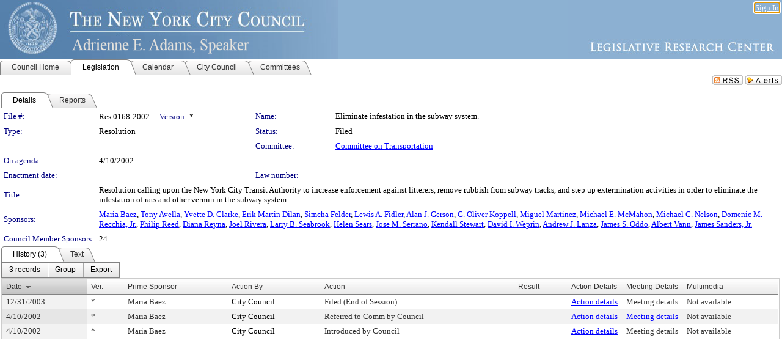

--- FILE ---
content_type: text/html; charset=utf-8
request_url: https://legistar.council.nyc.gov/LegislationDetail.aspx?ID=437576&GUID=C3A4F673-41C0-4781-A764-6B6588F904BB&Options=&Search=
body_size: 60771
content:

<!DOCTYPE html PUBLIC "-//W3C//DTD XHTML 1.0 Transitional//EN" "http://www.w3.org/TR/xhtml1/DTD/xhtml1-transitional.dtd">
<html xmlns="http://www.w3.org/1999/xhtml" lang="en">
<head id="ctl00_Head1"><title>
	The New York City Council - File #: Res 0168-2002
</title><link href="CalendarControl.css" rel="stylesheet" type="text/css" /><link href="Skins/Tacoma/TabStrip.Tacoma.css" rel="Stylesheet" type="text/css" /><link href="Skins/Tacoma/AccessibilityCommons.css" rel="Stylesheet" type="text/css" />
    <script type="text/JavaScript" src="AccessibilityFocusManagement.js"></script>


    <style>
        .skip-to-content {
            position: absolute;
            color: #0443B0;
            padding: 10px;
            z-index: 100;
            text-decoration: none;
            font-family: "Segoe UI", Arial, Helvetica, sans-serif;
            font-size: 14px;
            margin-top: -71px;
            display: none;
            top: -50px;
            transition: opacity 0.3s ease-in-out, margin-top 0.3s ease-in-out;
        }

        .skip-to-content:focus {
            opacity: 1; 
            margin-top: 0;
            display: block;
            margin-top: 4px;
            width: 150px;
            top: -2px;
            left: 4px;
            position: relative;
        }
    </style>

    <script>
        document.addEventListener('DOMContentLoaded', function() {
            var skipLink = document.querySelector('.skip-to-content');
            document.addEventListener('keydown', function(e) {
                if (e.key === 'Tab') {
                    skipLink.style.display = 'block';
                }
            });
        });
    </script>
    <script>
        function focusMainContent() {
            var mainContent = document.getElementById('mainContent');
            if (mainContent) {
                mainContent.setAttribute('tabindex', '-1');
                mainContent.focus();
            }
        }
    </script>

    <script type="text/javascript" src="./Scripts/jquery-3.6.4.min.js"></script>
    <script type="text/javascript" src="CalendarControl.js" language="javascript"></script>
    <script type="text/javascript">
        var addthis_config = {
            ui_cobrand: "powered by Legistar",
            ui_header_color: "#660000",
            ui_header_background: "#f7eecd",
            ui_508_compliant: true,
            data_track_clickback: true
        }
    </script>
    <script type="text/javascript" src="https://s7.addthis.com/js/300/addthis_widget.js#username=legistarinsite" async="async"></script>
    <script type="text/javascript">
        window.name = "MasterWindow";
        var first = true;
        var first2 = true;
        function OpenTelerikWindow(url) {
            var w = radopen(url, 'RadWindow1');
            w.add_pageLoad(function () {
                focusRadWindow(w);
            });

            if (first) {
                //w.togglePin(); 
                first = false;
            }
        }
        function OpenTelerikWindow2(url) {
            var w = radopen(url, 'RadWindow2')
            if (first2) {
                //w.togglePin(); 
                first2 = false;
            }
        }
    </script>
    <!-- Google tag (gtag.js) -->
    <script async src="https://www.googletagmanager.com/gtag/js?id=G-TTMGN2RHVZ"></script>
    <script>
        window.dataLayer = window.dataLayer || [];
        function gtag() { dataLayer.push(arguments); }
        gtag('js', new Date());

        gtag('config', 'G-TTMGN2RHVZ');
    </script>
    <meta name="author" content="Granicus, Inc." />
    <link href="Skins/Tacoma/Scheduler.Tacoma.css" rel="Stylesheet" type="text/css" />
    <link href="Skins/Tacoma/TabStrip.Tacoma.css" rel="Stylesheet" type="text/css" />
    <link href="Skins/Tacoma/Grid.Tacoma.css" rel="Stylesheet" type="text/css" />
    <link href="Skins/Tacoma/Calendar.Tacoma.css" rel="Stylesheet" type="text/css" />
    <link href="Skins/Tacoma/Menu.Tacoma.css" rel="Stylesheet" type="text/css" />
    <link href="Skins/Tacoma/General.Tacoma.css" rel="Stylesheet" type="text/css" />
    <script type="text/JavaScript" src="GridFilter.js"></script> 
 <meta name="format-detection" content="telephone=no" /><meta name="description" content="Title: Resolution calling upon the New York City Transit Authority to increase enforcement against litterers, remove rubbish from subway tracks, and step up extermination activities in order to eliminate the infestation of rats and other vermin in the subway system." /><link href="Feed.ashx?M=LD&amp;ID=437576&amp;GUID=C3A4F673-41C0-4781-A764-6B6588F904BB" rel="alternate" type="application/rss+xml" title="The New York City Council - File: Res 0168-2002" /><link href="/WebResource.axd?d=HkmiNSkKJcp9zYO7iQ4LQenL3JpSZe2UGKB_Pk4r5YQRuZzPsLMsZzwrSvy9lruIl5GkgwLvHWu67vwJMwKSFxUTlVdL05GtcnLDPfablFs-ZjDTV4SRhTyPSYW1NSg5lG_yG93x297US-_TNEi91A2&amp;t=639011838938114026" type="text/css" rel="stylesheet" class="Telerik_stylesheet" /><link href="/WebResource.axd?d=uMHMJgpmGPen0kzqrN8LWYpZovkUM17mZ-jnfMO1-mIpfJ3Mr86M6T5OMXNr2U0Pk9W3KFcYt5svpDY2wx41YtI055hyXPIDrtrd24Kg09JMsO8GiraCk1bp2kCwGMqpZqezdMXXuW0xEV6n7QuSEOHmuyo6kgwFzlOpXFFZ29M1&amp;t=639011838938114026" type="text/css" rel="stylesheet" class="Telerik_stylesheet" /><link href="/WebResource.axd?d=urCACUaUZeT6oPoIZXShbnlgytxq3wMs7tMUnmP4aoFvw0sx5OWFviaAe2ZbWlhhQMX8Mi0FTDYCb8Y-WNvbuSFn44BI8cOyIzL5cbvgqlL7S5R5XTCNn8Q3MetXqXHM0&amp;t=639011838938114026" type="text/css" rel="stylesheet" class="Telerik_stylesheet" /><link href="/WebResource.axd?d=QKX1AO1vX8ebWKfbb4eOTKZ7XgDBItWqLqM672Ig3qQ3HhlG_I-hz_SrjdyOSSXr635e3yq9ulHFcK2kM9nd4YaoR3EZIdjDueENN-Tv2S715C9DxrcbNBHvWPj-Uh8x0&amp;t=639011838938114026" type="text/css" rel="stylesheet" class="Telerik_stylesheet" /><link href="/WebResource.axd?d=VTwVlk6LPBUQNnEgvORazChEHtncoK7FwkRZQJcbGr2BVqdGj-iMW8n84CsnH6sQIOMorYFprF7_7AGvMwNv4z3tzIzceC4LR6sIHT6HRi6eIJjhdKwZEvy_5yWg5u7LkNe9t3Ja19e1HCM9RMXxDcgFCvouxputivbLJtwdIiw1&amp;t=639011838942171646" type="text/css" rel="stylesheet" class="Telerik_stylesheet" /><link href="/WebResource.axd?d=lsHxUYuoKn-ifTgGVgyNZf3eZVw2bqdnrrfBJ8SSWF0J6XTAyGsj2XcoukzmozU2bdmLMxJ7YwvzKl3RXRh794KwnXvNcPwTMFgJz1q2H-NkU9XddzMi2rc7GFYRGxglrSKxgkmfnuvKqK1tihnG7Q2&amp;t=639011838938114026" type="text/css" rel="stylesheet" class="Telerik_stylesheet" /><link href="/WebResource.axd?d=vsKpXOsoEwDUfVug9KOqSmMo0ZYmPmZq9pNuuInW9K8LhCVDiGx-4gStdZMuqyTrdQnKi2y2KGw-JDYkasLPmGPVTN_zZ42kaVpGhkB2gwWbSGRzM94ksIhHXxPA1yg_0&amp;t=639011838938114026" type="text/css" rel="stylesheet" class="Telerik_stylesheet" /><link href="/WebResource.axd?d=gGPJcKA2egeNvbDi_oMTrZQzMPZHhEQ0hmhbdFcuHMCg1mLBd2_O72dBkCkDfQ_FtyfPokWEk71-f0biNDBijcKF2cbjGOFkLqzBLNnzrv7MZm8BQmoKzeN6l0sbKF2FwrVKqiAYBc-g20wgLAmF3Q2&amp;t=639011838938114026" type="text/css" rel="stylesheet" class="Telerik_stylesheet" /><link href="/WebResource.axd?d=Nhf6TpUj19KZ9rhEj2xtdQWB1AE9x3dfjERCbojyAxXP6CcFUcpIuRIjIS_IzCgwDtzHlcE6eqDW_UkCZmMuD4x586LEbaG9IrmDoMtO4sXgHE8h6D9e_UqLYjifNbvG0&amp;t=639011838938114026" type="text/css" rel="stylesheet" class="Telerik_stylesheet" /><link href="/WebResource.axd?d=7RkMGAtaEIp2mKcOqdFCIpTlALKrRqMWBcpUfEVqZDRAcTON93eeg1VWMn9vjLDHerUGnVdJKMZP8zv8YJhqkfjFeF3AJkEqmbxWwem3_RafwQTUXWmkdAR-pgkwzOwyHrBav9bQkHGzPkQG7ZRd_Q2&amp;t=639011838938114026" type="text/css" rel="stylesheet" class="Telerik_stylesheet" /></head>
<body id="ctl00_body1" style="margin: 0px; border: 0px;">
    <div id="globalTooltip" class="custom-tooltip"></div>
    <a href="#mainContent" class="skip-to-content" onclick="focusMainContent()">Skip to main content</a>
    <form name="aspnetForm" method="post" action="./LegislationDetail.aspx?ID=437576&amp;GUID=C3A4F673-41C0-4781-A764-6B6588F904BB&amp;Options=&amp;Search=" id="aspnetForm" style="direction:ltr;">
<div>
<input type="hidden" name="ctl00_RadScriptManager1_TSM" id="ctl00_RadScriptManager1_TSM" value="" />
<input type="hidden" name="__EVENTTARGET" id="__EVENTTARGET" value="" />
<input type="hidden" name="__EVENTARGUMENT" id="__EVENTARGUMENT" value="" />
<input type="hidden" name="__VIEWSTATE" id="__VIEWSTATE" value="LQyNfgVqSe/2IF2ApLDsoUruTdT6X8r1pormBS5lDQPXZq/C9gqVPZQF4bf8fCS7+52uOxvVfyZgfiN17E/mrZLTF8MUEybD14+O+ArlV8GLsiWnfcFLnznUTadU1rHbDTfxq92+10TgS/gTmKeE5uWXA73wAEzlrLtqJ90olxDxCY2uX1xtjqnOGPRUStG2BhntIsy1cZ+KwzSXA9q9O6QRRAJUt3TkYPe4Uh6HWxlgvl5hEc9E7ND0Ljzixt9x0gKOp8DukjPKCPZAVkpTy/bKDIDvVbmdV/s4XDBeQ5yemu0BMoLVxgDNfN0wE3fH91TCLMW3ke/B7AROue6K1YFfjUZOQYqUMIVVdjOBqpD/a7hTXUyOd7r428OvQZU7l9c/owlGhRlBU026UVLPgc3W2yCFiskKsQi1UF7CuOa/wm//lvPQxOayNbevN81EeZDzqbd70qzu0Odm71jNzNQez4UwaWPTQ0zdaq2Tp8pcn1dDG7orCwogS04ZlGkIeEbn127YkVDhJBedpHegXvyfB3YEYAtyIzbDBP6kX5jILOnRJwbv5YMa1GyTKkvsKXEn0TgvYlLlYSnEpHVdY/6i06wfxO/DztvBqhHO2RwDHPmQTNriGXKLly2bsld8QC29a84DI+eyhNBftZf/Zwh7FNPFMW9J+BPL17X+ulgUB5wq73hqgqAVWQs3aDnb+Ua3sr5wKHo7mEKfMWzX59OrxeY2FI1NrVcaN4hAOB1LfOiVgJkPqh0AqzUqRrCVDP1dqCe7YohvLJnEuEbSgvEAcQ+tNGtngoB4r6HcumoHmcWWN8Gkp4wINbxx6ttce9eOJCg/OriyUQy7nn541otMEMPUtkwq/WFRhnZS0WGIKrk8G0PJ9U+u4aKqQjLxjybMHRRQ7YsWra+9hc5LmBpy5c6PaB1a62rkdJJxWfd0dbQpSdGuK5LpIFNESEvz6L7kOLvWzijeLdrbBR6XcSj9ZgOfarWt6MTxQDInt+J4AkVjT/CoSYhqQGcJRxarAyN3cGVmQlmHoLWFzAWHHgNfvBgcRoKURXpwqhYsDuBRGT2nPGzy2gInHK2Uy7lK+/7ggGEpFQ9L2I8AFzreHyv2dOf4YZ9+zAbd945CJflN1E+UKxjRgoaEzAeofzgeD1M2nY0KL2hTR9UONiXlu0tOUC1UFt87oDv/N00y76gnNXzX58dAi+uckSNKinRiPnR1eJVKo3ydIvH9YxRWItO7PAq+BbLvN0y92etAw6tNr67C/t6JTD4U0bmS/adPxIHNqTtSI8TePbpB7Uhar/G4U3pY3d0cvLEyXmKFKdkcPxwYsA1/ArJQ2HTL1Upsn5Jgyk0bF0GScuLjDLNSh0vpHtLPXrpf495DDRo0ktRfHf2M0LRZR6pzE8cW//bGAnk9UwKarec3/Yg1Rsv6qpHapseQYrsO+NWkT5BVIrIt6FYWg4q1ObKZa+jfuSiNcEnG0nrrivn9Gln93A7LKj52rwbRtIwI9vkyFnV/WhTvos+ul6JvZ2PWeRk7rF2fv4xu2/EDwfJWzHlfoW9dtDpOydVwnupBF9uSQr2ztVOaLH1+Flvf/Z/Aq3esDp1ddyL6hELCpGRWZlh2Snr4D5XvC0XBgnCXrUa7JmxvZKWfxsrhCpikYBvFGf5LRQlH/uMNHn72QhBA1AerJjMHMcrbnr1C1XaCQaIo3Eo2RyCMPY32zNY+srgSOKe1PO+NWalvMN0yMAFn4UKLKq2of8GQpc9/gJoI9Mt5A80+WKyk5bfwfKC1thy+kekLKnZKQ9eEuWCqclQ+D/2O1IQDgwLet/pBgH1W7cZLS94HYdSHcl7hv6PLMKCH3dUOACnHhJwaYMHOiy/3JBQ9yMn3jF3tV6nDuNhMjlQC9zeTWImPh9Th3gBcgpNjnqjgPhdQ6FYhbKjc9hAVmTXll1zEl2VW7Q8xGX7NraK+v2CyF1eaqf9qWpCbKknq71JOF9mPNv3kqGJxznmVaFqMyhVr2DE7hDfKU0pFKuUBE0tXj4/rdtasguLGoG0qxX0clnuS13ZWT0I3yClfsdXCbNdjCN8BO5bxkbQByeg9CtATTbwQXfk2YRG47BZNJ9i3ZOZZPKo74RnSZ/wB1HRfF3ounJNarg3yPmFM2y8KgBAyf9nQYOui8NlwZm2pDJ2Trce2k4tPF2EFwkLn1NYOqTqx2n5C3b613QJwlmYKwM/xd26YfEV3fu0vTv/AuFJX+89M2Pk/gS2eHXvwpYgimUkV6X2O3cZxZoF29xLadGtwc7HYEG1eqRn8ewhCDRJQV0ypoknAjz5HrAfk+j43k1YBfukQa8LDqHlcruPBi2LMXUBdp6RXok7YUcx+NGUydAS+ItejBOnrZQNekz0RVQVoOcwK0/idPfhsMwAbioMsrJCf00BuIWFVS7zz46R/0fG9tQjIFb4LG8in2jjpLZSnaKEurYIOYSl2JgD68f7mIC0DhYpI9vGk3XeLAVf56+24PYlE5R1mBq9hfp9edKIKtvpy6J/qn3IAALby1esqcJ3YLXBaN+NsnrVnXY+vntimRtcsGBb/GYszZznj974Hji7fX2uMDAblkpg+QNDsk9grecqOvTPpS1zDlyEvtqB5rnke/fqfZoB8IyYtBFLD9Atk5jFF/Mw+ZREiGbH7ej5jdG9edxoir/4r1VqExlKtCk6zbrB8ykR3k3dBQWnNDCzpoCV+NoXIVcFvBJJODmOSJpzY2QlFDM58NSyAM7d8YSoz62Tted/dk5s5Z5Zx5iHxGnvT1e7fDQEAQXFCrc74RM4l1zoOgDPoetuYtLlEXC3HWLFn/75JJek4ZjLs8ucZ8MhPhVTkVri8qvUTxzEQpTd/rgMerchO6/6JmKMM4CgZ7IATQV4l9FgoHaS89W/dNPDucCzBnf/pDvs78ezfI355HeEIx9nHLNT1V3aMnsqllMwGgNbA35GxjPMi2t8n8kIH/lrRIzRW5roEKChSsJe0/o2+OeEWiTqGUWkoxKrTzJ8OFhl5xa39tWHT/WVrKRbRj2zF1sb2GurK9GpAQDxOnl9mN0PFDcCgxe8E/RBAxClzYso7l07rVQtaTF/GlZgygvX9KHE0O8XE5orAkQM9wtfzwsIzLj+j4hFgmf5X00W5Qi1gwF7bW5GRxTnX0IlQdCclW9oXQTkfHbpiB/GnK0tN23oDHlFxQBwRd0IcTRMk96SrIayJkEFZjJCHBqyPBtPE5cCSCGhtZxAurScjLjIlFFhVMPC6H5a7thC8RK6hEXaQVb9hLNZ3DU2sEnx2LWJKIP9raIBcaOOW/Ib6E19l9oHiXJ9mxLxRfUyaaivW20tYIWQF9AfrRIcYai0eJzOESpW76w9wuoYd0Ww+zlCGucoS9ZaEVPIYPTZggXF5mO6V3nFjEdH5iqRX0kch0cWeaGQzas0aDiFvHYuNaSHXUW9L4BfUfLmn+JQrFx6hwG4lQ8mz509b2K66M/BPf4x/C5orwKyS8ec8SpUCbliR42E1ACl0mlK5jpLxqPwle8k/13oNHLfb53C2LX7Wt3xkwltyevuAeXnLrZrpgby+K6k7LPrnrCgqe7I13rQ17sCUAZVGudpTqyqQTjMUB4Kx7pnxyn/[base64]/VNOBrrUWloaqa8b1EUmw83uQ0rq9/5q2pi/wm+iSB93mYMri3j/ie4OLGhnwfSNGqO4cWyFg1/gQaX684PUgryfuAbDoEZ1VnroZTaGeREkJ7UBZ1SHJk2mRmUq8Dlr4MjB+DZ/VNdL41gO051br/fQgvWxqIBZ6AcQchoTFOZUA7ta2ffTCzAC0URQqlE44LThC3PZLnJrZlY2PnQGBdSiQ0pQ7ejyaHSZq2i9gzpmuU2mQHxAIqsr5h5QOiOppRw/utPL6PmaMVJ6b3EcRz0tWaacO4Ssz1enIdzY66/w9e3aI/k0e75F/kBWBxCol3l94+ME7fsdjFyl4f85phsywxAF/RhAihwgIKXXcvlTjUxLa7CbtSmAmyooJqj2XsGo62jiGU/K0vgX1vSQdzWuNzyZLpCngWw1jp2ojO14iolLDxs1tgfIrg6V0zGpdPRlmoByS4Q+05+9RhYQVXVl20r3e/lAQvzcDJQ3NKWCXF1BHCeJj+Ja4QNj/lItFpbH9XGmWsAhncW8nRcCf5fLejSjFysthMpyIjFBMyq8jzu7vbPRGxsCZ449NY51u5wQrrUbpeME87toD11M7LMHeCiG4V/8BjHLZEykjuv72u5l/8sTByDRfMPvgzjmKZIa6ntdNAOpcaKBOpS8qcns1DmP12vrJzVGhkHwDRqAnF4Z6xg95pl51nY+UU6/ImbW47BDYJVBkKz/D6qJ2RyFcv5tE2u3vEydZVYjtAoiJnTWBB9YG3wsJ/z2+zDrk2f8vsX+7a4TBhthr93PLeIZ4pH7gtQpvmkZPLL8AJDiRTe2rbzHw0PdJrL2e+77laGBQeiKE92df2GdtAIBoUOSh6FJB3kFp2LkO9A9wWSNhdLSNkGp9Hz839JT/V3Hz7DEe+wUHc7NiiPDthtNmBIHrs9NmilmUpO+DrDk6O9NTHiG/iggpva8q4ri2T5QhO8VlAWTfM3xZl5gt6/1ZmnYRA+mgvaB054IbJO1YSfxkJGP2zh8DnYasCWp6NxrCzc90bZX7zLFTVXzxlviinK179DdE3OrzASLD1u1Cl7jf8zzRE81v3Tf0mmWVD9jCCCW23VID3oiti3ML93obp0is2VlWqn3SnfWWsX/+vDVZoZMbXrUtR7q4J3SHz24edYKtZUvPonfv9iJh5G0DtHgIDxb8wx1HVKOnR0I/PptX8pprLfhvK/09d2/BN49tqO8kMm9Jm7hGFSCvHOfu1hvlt19jiacs7u5it0IEn0D0mZQndYUUMz4c6UhXHAEFecx52ZYBvqxuLBNPRdyvAHEAz4X/BAy8S6Za/2Hwz4vJfNbb3DqyqtM85BfWA3yuQQ0L2A0/SxAc7/UQIgx4hPsacmY5UNFsi5aMpLpmmI+o2XfGAqBBnos+t7xVt/K5qvCuMBNGtCXNoZ7b9w+duAKIO7UK0npq1paamLnxmHOD4epRGMC2nQEl4X0YijKUY2sZyMlneQ948FJ8WRiz72+77y0y5LkItYQlmt+Wtb+IYqLc5pfa3X1mBRspdGfJ/S6jp0GBuDBGnRL/[base64]/CdY3Z4cjD/Ou8KXSGNEivD8j/[base64]/aLObJkHydHOS5qLhN9CYQ5MEDa/BU4rAnUbcPzUJiSRxK5tt2aYPGdxkovWGFus0sdApkiw3vtcH3cXiAJxNeh/n3wtMWuVj3cR7CE+hin3hOWr04Jc/QnJ6xQbZEd1rc/8ZCh5bszGLteSzEHlz5ywjakMO97VU5RzdcamxI/j2NAGDDukBRiwGcZ9pj/S8fAuI8Mj4vwMrIaEdAXOCLShBSChT/RnFX0yVKp5RJHjgTJ6nh9WHpplM7FaLbg/4E9XXAOVK05ZFSIjBHnSdsn5nGECLun6sIgH4+/ZbEAQun+TvhQTt7ORGte0TsYNePq+ehBeLz5aHBCu8QkiTUrYgcpnCKJi0Qrwaop6zPFNQLmZ6Al0sdVIGG3WGGfw1xnnV2N6b6hpfNQaFNDxE40KpaQYI69ZLozksnaNHzbjzA8wcbKM+ZSCS6S0afYKhbA48upEdFm3m/DeStjhAaqU9j3pSml4LeqtADWJD6CzIBHPtY3MUfhTOUgwGYLVBdg7bKJ8dsve8D2P5vdEY7Q7My4eDhp4hKDe1Ju608yuGEyIyI6fl1abuGDdOy/Yk5RIfplavFUXrI41gdn1Hoh2Kp9tTNXjEys2ML2dLdf297qBJauAdUgpWXAQzRP7xmmZQYGhwV+SDDPQcLsYUH9nA9iQ1vPZi7sMItUswUnNOanJI63IA7bFFutWryoZ8vnKk/a+d1l2FZkA6or90GlVvqgjpNdCIHd9q4mUVMrZD8QCZIW7VYjuKbyjxOTOgRchDZI11HzAhJ08YOLSU3THz5PDspN6WVtWr5aKyZFEET8+qxUfO4xK2IcVYJID+1Sn16VfxbX+pzpladyIsPchlM5rIc/8uUfCWzmLeN2D4m2ww4ba6tX8TS8rWs9q7s+hTYK9QFCdVt+4ZzgXy4MpIS0TnVLQqj9yfOnPMquW+ElkY8CvTlXh3s4bR9Gi7IpBm/Dye6FTMmqyyBiZDzOBH70Y70nCXim+dQKzdgxhfDqvdFfO5zAgUKvBrDyh6LjVoGR7Q3OkGzGPGnF+lOE0L3ECXvz3UorG76WgJkcyzq3uMKS9SLaQR1qBUM5CChtr0GDRjVfAs694xe4rCFnzu7G5eiCQwT8Ju3FdxI/YaL4baZW7Ui+de+XS6GPjSrIEHqJWaexl6k8xpaTaRmYo36RuWY/Upd7Wt2lkaaJovOTS8Yp/JsBt6Er3NNZHAalD4cFHk+8Q4r1v5VZGzZ5F6WYTLdOvMgAN0XcCza3xIx3JHpyZWxukJC42rTx7V0hTlS4Sq32/cY+la66/h9aj+cZXG9FwaLbO8rtnCQlP7gWrqGSlFwW+/uk36auhZf2NXlQQjuP/cvicyJNNioJ09Y/VKoRf2GcbHABt6J+x3gRL7QxfDhuYA3mrh9aoHipOw1HLpzZ8Y7SWz/QtNgn33txKrCGT1GU/orher66tFZbtjfgvh5E1G9ZmqWtRqtU1PoacMTOfZpFcDEbGCFiedqQRuuerWPscibLRC1vN2rLExt6+7zV6ktOBaHAh2dFvcrZVrsxmV6IHOlEhb+x8yblERiJXXqCn+rbVvd442EfT4JL3C8zQBxscs4Z33HUkSlsSM8BHqG7/J2Gm87s8rILdrPu24mKG2KsK1La43oWCizGCdIte4YGbc4zJ+JWO35jpHYIgWCaPeUV+UieVYKInMeD2Cabtg+4sc2b589pEro2fjlG+ObfbBGZ3uwKW7A/rZ4Vso/5+fI4kDn4Gbc0JIfoCYyr1stR9zLLDfbkCx1TEE4jKMCbZ7gRgqM073pGNs/Gw14Q98eka0DyWMAan0fELNBcSADWTX4HDJHgN4zq2ypJPE+/i8z2VzKVS2fPjHKejmMJn/IIYy5MDFXC49mzsR5mfZVirUWQqvEIpN/[base64]/I900Tqdg7S3h/K83uEMB4LLRO31168Q3th3MaKzexUHxjFaKhRPt5YMFZnr5zwAg4zYNQ36Mhe8mEmcwN0umPXeHFVGkOdMnhzCaobXf1augr817LTdvo8gyvSZteg5IzRyVSp72cI5iPxpNM/[base64]/FnFNWfhhwmjxCylbCdZeGoHLc+Wd6TzSL4txYk1BZh74H2N+LWb+2O8UAu3VbTR6BOrEd0/9YJ7RGBO9fSjttT1A92wYVnHq39bCwawdjqW1Yol6iB2OPaDp4+bxcAIKbgiIzE/xFNO+mjOGJxNCj0NlvVgg/X0YBqCpGddGcek5I2GDgdzXBuMHqwMEiz7DNYn0RoTghR5jrKGe+cuq9G7f6tIwWWYDZL51CQepRqioMMMyPNS1g+v2b/Q0uJM87M8NxJYvob7QqtNkJK0UujByl6g+0V+vpMLSWjtW9MR+SXupETTGVBk3DTXLhI1VlEF47TA3pqTI8FRMjxGIjs2/oLrzwBG2FxtwGkK/eWw3cCuzqaz4hWnNFrOmuoPNtkRraD14FSfdtzudTvxRjtGfIr6ZBcxAcFiLhaAzjMUGOoCjotYDNew56iAcY7wrSZVqTOfG1jZ4qLdxHWhqbdB8B69oaf1EedOnxkodAMZrTY3kmWEpjUKNvkYHek2R0/J4BamEKNw1ui/62QIBN2GwFZqOWFP2MZapMsFQX8bEzvuMRfr/pkpKoCKUNV+2Hqw74XNIBoDWZCwten2EFzWkI6wIC+P0bb+il1aMYPOnR4qUgVayjkgwYP8C8lmPU+5LMxnzWaMyMd6kTG/11kpfgMqg9kl3gS7Pwo36zeZNWhklLguq3kg1K6P5NHQO1SnT/px+dp0eHH7Hs5Hgbm+A2KFKsNqCpILnJEIlR43TblK6Zzk/taPRthb4MSE9OEOKOGAMF8w4FBgHU/MtHiiMZWRGGH9TV+GWdil97u6MG2R2aGsdcPzqMK1Wq3fmugp83qN72ODapJKS6iMkhX42DHTDxTFGNwr4EluihERlGty3nfJAIkto6r/X+MOBrWztLi2dwwF08M1fb+YB3rMINSm+a6ROPjbK3u3PpF7fSmf7cKwYEv5pKtUgKsYLAwg8tR7Dj4Dd+J5KD5ai6Fci7/c1Ywcyl/vGK6PUFyeh5unFghoYVnGel956MPZb5b2PjBiBUIeIZrQH8tzq7eF3HuDZdfkkGyBK7CzQXz0xkXX08eAFtJhZDUQXOO3S4FepQcTfcEvrmtfgwm1+kc9PBaxoKR9SQyzjMdRFV07P6R5b/TYWDPkPgqeSqYqFq6RwPTNaStQ56DHebkiRqDUy3VaEO36EUJnp7ilzpOd4wPTborGnVcBDSkauPvWtq9fJ3W53aYrkkQ7OjJVD0mQoOlKXtpdbAmDxe/jKg8LMH8HxPBMEDKjSmqi4UbxDDz3uX/iUirYkOgiOEYxbYk3Gcv7mqW3wdGWvxczQEO+2atnjht+vTl20tRZX7yy8pfMB1Mml2XXlQR5TRR3lRGa9TI6fFD3vFgEtpaVSOBcnbKiKfiQ7QnpPmP18YR/Sj9ZOCROU2YjOvect/VHREuVBd2RubOq+w5adYH8uHNFrfpHHF0/uId0LcKju9uzuLdN3PZITtPW2ZQkkffk87kWd3eMvGtRu3IYaSRQ6DmqUOYdmWB8ZHiSkwBbUE9WdVj+ypdADPkeG6hCVdSojOUSZobfe6QW2iOG8uOD7aoBmbKgT/[base64]/MXAFrtQxvPR1yyOxgMi89KuCmBzZM1QaO1IHSHu7jINeu1m6J0omv475KmcaMpfSOOfiDds/gxrZ/mD4Sd7+wfyZMIAOrb6eyT2BewS3MvK8v5KtqbbQJtUig/[base64]/tgrNUjhBbetFnjuBmJrKJXQNdOYlxktPE2znzy7OvpX78EyM1u8SH6s62gZvvLpWEgoEHBhL2YFhnObyTFDAtPnNl3m0lKRLvmJbLi1KlcENFlBzIX77IW7aFiZOpXmvUE8azNu+MP80kt+dwc9hD5swec6DSU6nP44Kf8bvmF/EDzns0ATB/1ToLtrESxTfSp5iElWgT/5bC27o6CdYv9QqOOk/[base64]/2oKmMeR1+cqL1/eTSENaAuMW7dOG3n/i9Orm7mQhR9QEGdG52Di9ipAdnm4BLQA3gzI7fOzzOK4d58lhZnDXU1mxzMWXfEuDQvEI0yu28wDMzNEM037JPEk/4v1k9O3FjKLb1PhEifzEJe6RjJwcN+mvdx0Y/oQtYvQ9CK2Ck5sAXjbQeAD3JSUeYmqxcXYQnT4Hud0KZSKXENlDHECzSDj62le8w3Ax2IHgw28/DLYTFwb+6YQmw0fZPhCDVkpQrDmwYDVk0vPknGyawzbMmRW512aTPTZP+OKqC4L6F2UnyYyr9cowYDR0L46lXi74axOVtKJFRGkt3Gd2Bs/cIopygnubuy8H1r23W5A/PfkQujasxJ2doKdWkC10v3CmWuF2op4FchgwpKzymESg9EruI3xHq1JWOH1/O81JUOFouWrJpCbDgz6VEzzr4zd/S78WNmg49WwBOtXKlOPti+m1BeEpOXJ3Wdq8Op2ciZ9jQ7kUXnrMxqtKjCy8lvzy1+I6xDpz/HZWPbatnkkOexqHhGgbM9pzBfKOvKH+cNA+WoHvLInDhtVOOQ2QQqSIwC3RlkdhIPNFkw4ZXv6MEwUvVvlVtSQ9eZ7O3P7l6106JFBLg1TArt5dmWm9ppQGEBBIVMlxtmQjI+slsoNPS7n9AJx4y9Vhn074LXjg/E9yw6U9qnatjf6LkyAmpnzrM3F3xj9T1F3NHtBCDovTwdTTwxA7kS7SZht6YeiCxgPj7/Wgljl9LanQ7de+SP86M6Zy+E+4I1i9qcIShOwsL4ZxhgAdhVBhxn1C1Kn04HJgyCstLR9c/ZML4gwBPhpjfSr1szF4rZm2M1pxQ/XTpnJUreCRT2+sWuQHHkhvZBcYDfkfzkb+B2fpScSirtk6w09XXijBJ3nUeXOl1iByeG16z7Do4KD7xPzV2QVa9QzaECgmefzhbrAmsagwjxFkBp5g5UqVhrxFgUFFuOPia8MDZhyZ5WJZMWcLy0JcOYvshc2+bltOa5j1/+AhUrtPbMUpMBtqC6iPKIR5jjEcf9MhbgMNOR0kZl4ZNn2Dq/aLZ41rSWkqeOJwh7AHTo9WUPxM46RR/9rh0Ub7T9SdtWvDLfmy/rQ9Neak471LfPkWAkhwiHbovu4y1o2pS440/u8vMmbw24SFv0ZFSCj3Osc3IGG6zykBqsVw8HxZ41X9pP8GRXv87JTPXWODFgxge5oUa9I9fs1c0kW7n5hEYsr4H8KNEm9Bag06Xo4QACqu23WFxusZVFoEP8sCv5LSdI2MN/rgbfyHazbkpe8anrckqf+4AF3Kh5idtUAjpILFzxjX8BUxjImVJwLbJWK12PSFSBmXnmrRxLj/qW0eZ1hv8uRcQfB2UosU8wjAslb+hEyubs4v4FJ8srjur6IoozOmxSBbQd352tH5+45UO2RA5FpUSYnDx+g5I7G2DfP5RWO1zkE4Ifo0QxWuMWDVNVG3/JnSN40+n1jvH1jVfilQOBjwzh8eynC6lF/rjJv3luApEaX4O6mVQR2BSMFKz6MbSnueVEMmk2c9bQWFMSJ2Q3sWGe5EYvsT5gHYlanRBVTCkr77+W+gYPogR9bXITHmO6nM7Zq9iwJljwg5xs6MlCT0bvL5WWBx4/[base64]/g9dMGN8syrpVQAmtwnc5Rqs9LjQ87QvU2WiPxORazf7wJT546sNl3PNHViHRS8sZHF7/EE0vwLFlXDMjnwqq9oHyprq6FLo5ElZpRPLX6IWVForcRbeEYeBSDMRelVlQEtt4OVdBfBbCgppnxmyt+QPZMoV9R2QOyQ3uvLqHJhhrKNTlDA9+TOsHGPjERwnOKwg3CNUAXDPGu8RkQsyB4abKvroIYsvw6/n/iHtQiBypVlGaYP8LLHFUz+jWJaVBgc3uYR5hhMvEkbEzUeywndbclQ0oOqGqEMPadShwkHyFdb1mWlrRQ9gggXgANZNwXvmOuW/Nz6HygnNzH9ucyFfp4yHUXWzu41s4uCVMsgVYKlPBQmVyhLYUs+qCakLXC1j6cs+0N7kUkqdmr1UvLg7VVp9nJW++I0uXOEjGQ8OJK/y6DZG3u+2Hn2Jp7Y8YCIhPF6gGn19F0FPdL7cm6/G9aclwj/vmHtnGj+2t1bZB+mcMduc5yFgAjMkYhTe8KDNXDVXSIRlnF9igmEiOa2dEMTf7Heb1JDVpWx5FYb4TyqaCysTdf8yagqoF4qHDsfgFlAE7G4QZf1ChCbNuQn7Uxsh7Aprl2MX5icUbj/J4UgERyVSUS+gk2liynE7Qdpm/rEE3Z/7hYtPuD8WbpkyjtLLt1uF2aIuglAz/+TEXLx9Zf1wd1H/DD6clEq0FTJYGxbT3CISjOj7a6sLX+MUmm9lCnmKPc23gqfoak+cX38WfnaJTaY/EMVhkVXZ7/2En9Ponreg8xK8yopS248C784Ham9IIWOraBDVHP+humEOjt7cxNRiiIfL4k3vOgi5FrnH38AKZXL9wbHuiXjE/0D69ubQ+pntsW12F/TjqR67Uv0omRKn5yjb2hEWLYk/aPd7juJYbfTrq4W/u4EKJ100xunHpvMwfYJOXpY/AjkfQueQgE6siL06NMmlUicCRi8DtcACOGR5peJ+8LXOpYe4mkk6z3QAy08meN02XHodJM7rAqOSc4wMoO2koQ/gMTlr9do3NnZ1oii8S9aqAw/jwSEfsPyUr9cX+IM9Pw3eoZKcQUzFZEbNREiFkjGeA+asof6aobV1N6nu7gEqXd1cQLR+o9lZyrsNgnBo7rY5LW8v+9QTEl4lrXFNf7Ge7LhUQVi6ApmGyXw0rkWCffJVEzEzxWBuLzAr/4YpzDmZ8pmsYoyz6kTwuEsuAzrM+4BHJPPLC9KCkefArnhE25EvAb5dYcNrR+yiiKPE7pqdq1TffXvWesT+D5LCT6mNzvlZR4QmKGz4P6uEnLxkXDWfzCPNlLzWabANB/+bnWu3s8XkqMOw/RJowsLItHyTiWjen3ACR3QCxDSMqexbqUmP+PTZIEn8shCbSgRlPciBIZ6HJ0znH9Q7KDh0tuQjGJ8jP/mMVVXBO4FLsA1kDhceAflyq3XeTPIZiAfI3I6rifDPNpnmM2E3fcLg/KbiA0V8g6PU212etjSmIx+F/o8hwyHGnqTIrVJBlW2YmolTaGxe6ujZdq4drnaT6zxDQheV/dEJtR0LwcMbGaouY6Og6eObAAocU6Ytt8mGPKMY7TAsINYAy05guft8AUdPKTdLuiMqpXBmOhldfBTZUL/AO8D1WxXWK4aGl2jQd5E46sSmRbK9J8wO2mGQGlBuXqanmZnnzAa2OuMHd9RQVM2NzaonqMjhOLsS+rSdPx9TgBBgPBnkDBjpRIwFx8qqFDMF58c3HTwOgF7Mkj78JUjz6QrQEGhJ5tJxTAwd79sUGjaJ90Om6AHzLnxyRx6F/FubnG6+g7QZmgJ1lVpBeSnhX0/dY2yMiSFWcB9Q4HbhsyfXzMMv4tEJmQJ6sGEzv/uyc5h8J7NPiG3BEcngYdcpA293QagkUfJxA14KMssc+EW0zCQnRLHaXrf8gJ9tsHW5QxlXMtx0RbjMrLOuS+ko5sPj6gcetHR83JWlkQq/ACNYqTC4JjqMM5uXGZ1aoTDIekWObEkqL6eTQowx2Gr72SFK+beeWpjbkGQa2Lxl7Edit9ovRjo51lKZkZIeg8Cc/9B/XlgmUGjmyEaWtUFm5nF7jnMywZpVfyB78oM46H2pXlW+iYm4Jlmj/ImJoXkYDaVALb4pkEQ9M7NoNNYSwDaXyoX7NEkBJXm8qEvXMb3kFDkdsnmsYU7+BTUL7ebn7WkW/omxsOaPd8yy+yE2784rvGv0+R+yZHeYpz3pLrkm8Awv5FQAougZoELFYcFz1hDKBGthQ3S35svnI6ljH+oU6w3Q7Ql26lOPLV+4gr6HIIa6sS+jV0QKzaSx65auwL8/3NYDiktSrNwoA87CJc4WQ6oxBvJXr13VxTk6nfmArrZ/[base64]/Ylr4LB8y/Xmw2rnWQVoKX7qZBzHSsri7nD02f+XnAB4sngs6R1zajTXsOZt5k5miqnk7pEhsOqotSrxB6zEfmjt0p0miLBjkU8WwPLWOqm/A6/JGLdNGBRL03PMrAMEAZ17JhQw0T1PzN+LD2UsoAIgGt6tWvzRZan8qivHyEc4BCGhNVk1s0lQm202fZyG0Aais8SFWKpY9ok+Jx3YpPJamQJ1j1pfEJPsVRN07PL/RTDXVXH4rZflIHUtVQT0xVhYbItDeibjkEMF87Tjb7M4JpiLk3cFiUBOmLDHnPK4rT45dRqDvKgkw0etWqh1kASmkOUMkFutIi/WKmKu6eTe2t8O+GqJWn3O84UdLgDbb1n2zFndg7vjulIetTlUyrlFYPBOR+D7Ux91+b87Es7XdkNzf80Jwtx7zwDiYmvRf4HotyjH4ULAfRuXzsI7P6AmRaXW/UBeO/[base64]/fbLcC6CCr7e7tJA0EHFOdZbvHcQpe5r9G9O7VtdTv8khLm4mDY9ZMNN4Ztt1drJpui1HWexCXef9/1EaVqMzwUdxRpw7Ushg+vojTu4i6aZ7OLj3FVmI86Nus+mH3tqoVBy+ziBfHbw8X2dVgsrmlrJNuIZNajl71s+F1qlm2umCVXzOa7GBZAXkUs5PkWmr3WX5otF6rrJO0if3HRBYVaR6djhPChT+WUGXU6yIKQhS1F51idGFid9ji/+UHRq6WXrP8HIP3fN9X18Et3v6COvLhlpb/1wDWES8nA3NCgoZQ0ObNrwM2x4I5SIiK+bY1jw+Kj0mpIl/GLF9XNx0YayM1bN7esImwXUMGUtXhZl9vK+dSb3R6Ik4Lvilas954SuWY9VU7/mw2+PlwnMq+z/ko923PoOYdzkJ9rYuuu6atUguApKpkURABWw+6jsPC972Vc+lWBzjhwMuw6cukyuGiDTvG9z6UwdcNsNbOptBcqDAYqWYj4qzP0ZuCFm+F2Z7rwtGnup/[base64]/LYqCgW8EftnUtzJI0OxB2N4I2cHEOSpz2Qjl+/b/OE41uNCaHnU/LoxvYurr/Uw9GNXDOozLr3AJK7ViUXrS2nYbNw6m35VHlaBIxwXLN7GoWZru2LuAMPOgkXqNee4FN37TSBulZGZKBpDQf+J8eTCOcwvPwr18Puh1UKbxbQVBb2sVt6xrTj7hvaqRfaejS3/hNekrCtSF96Lu3xTZMxtJeed/3oxl+eVLr2gHKMjmdnVsCR/kQVNIRP8ldbDYUsscxCrzgevCUdKuhO6a7+q7GdEgxMb9qOhnsaNmMgZHWo4/DCCsoh73V59U1EPSpbs4Cjzp6gA1gfsPj8Bc0vq5xYwOVNoU+U59UfZlBb1JxfNkFF2kFOB7WRt4KnCaTcGpTTaFy48oQPeDjPOsFpi9Rdu63u6yCv8E4oYpR5fK++P7fXQzQBJv/Epa8m5noamkD0yfNGbGCXK3IcEU3wAmv32lPtJsJyDeMudCMBaLuU2djkJ3vleP5uEEh0R4jy2fxIZ0BOein22WXcYaZ+KgeEca7xAG2//m/QHUZrQPd4d9DEaRE+YIIUHm8EUM5EmFAt2bXmNSzeyLiX6rVNlDxJVtDEX0XMVJUdQzurhV41X9n+Axwp5fOx/mh2mwvl221NP8J1eGUWQ9CmsLhonqwclLkD8ATu0c7h4na7p+4N5Ohgzp6DDPb2uwK855Bf/pzPyIMeAWgVDKfooRvigHq9rjf0/df8ZJhd5WKpZp2S7ex19bQ+PBXz3xpz92etRqs2q7ZCiY9glbcm5AZTaLydHWZlzzxYt7rVPL4hZYJ9wJ7U1YC2j5GVQMV+1by2Jv4M+/8DabN/+nMYYSaVNXbL8WGnj/b/8Lu7lhu6tqtiQHpptiuE8xBVyZLqE0RNuUFFY77fl34TDXuxlzVnLab6PsKseraR3ngrN0I+16q096Cf4bzZkPBUyZEQt7bTgoLzGUeAnV3XJ22w3/Pi5ZSNrHIHcgsqJNKgR//E+R8XOFXK+VmUhrnyYmHAuz7f/uUIwA40b0lbrr07P5XzM5e/[base64]/y7UWXIWm5STHCJur/1L8QmK0U/9cjsOvAMY4Vi3PckbSzA9dNZZXlrDax3RPRWu5ePQzPRNcPfz0Xiro0BXHjvMu0ZVqdEgfrJksq8lntjAaLeftLwz4O1TxQSfp+eJTRrJhHUBXaCwBVMm4cZIV5pyLvYlthoknvRBN+cmRO/2mLUOXmwkWNpohYI7YYeZyAAbXZrUETdLC+lnTXofV8AhSd26eHz1V75mId+zgkKPqPBwVFINQ2yzE1dZZ7dLndocAB3C0J9yvS18lu10DBI5I2XLMLlYfpLHrIkT6Qib0GGgnnQhvsXWxDJ8+Z5dow5lgQgGQDAMDXA4/ZlthvunOhHWudhEtzE6RKU7HgumhVLOqpNZRN5cz5eWsarnVz5CitW8uJaCjSX+Fskz/5OedBDAcAfli53ZPVNeCR2zVoWBhAyVyZgUrd9SywXmdAew1sXTuAjjS4xXGqeVcTCzLDK+WhNt+Uoa82BMWY7zNwmJsexI/46OKtAEHmEflmjdO0LouWGcSnBSl0qUdaS3tNw8NA4bKn0Jsi2KQUyGJrivG1bFZivLL9fFf1hwe4AyVgAGwGaynPBDmC4SEuX2LHDrID06bQlWHKOiDTZ1GSyU8w7t3KxIyuAaQ0yaqc3VfgaBaoe89Xq3itnDNQSUvI1lMiBCIPkK5hWSaKHxCW5Qg3dtOc7ffMB/7Bboq53z4tM4ja+wsrYysbiig23yMaCNa4c8hdEHt12FWTafvLJwb93GhOpLZ71N1maBh9MfkXHUqN3WtKr13q8cz6kQeSlXVemPbguW6DH+AX/JWtLZhN39zpUbPhB1EsM0rkDmoeZXYerPMoIiy83DUOp0AHebtSmR2GQ+17Dq1PgLks6B4aknRjUV+l34B8em/WDYzfncwekJ6iNv5EAUnyTPJ34m66gizPTTk3XWlU+qk6qO4+EVNqsYznqZgR7zrKl9gDMFX0N5zo7zvo1c6XYYOjc6g95LCjinplQSbYmt6VXgC68N0qaDSgsdEAL/1jjVmXksln7ay8h+CtpWoqwRm3Kyy/rrJ+dlX65j7JxbAaamt3ZicON61XBCbweaN7rXiqrFipSxJvTxk1pS1i+SUnozs/vnQTYqmBJLzQBJ8kQ2Prttl+90BieewUsVOwVh+pF4Z77CdOCqvLzLZpPnjnPXtcgCO7ak8uq8BwMbeE1TFUdfr3j6hj1aYsaClS1Q63hS2c4o2aOjZSspdekvWRPQrhDMyDllFtd67uLTtkXOdRCa8T/L12env6sziwPySx6ERQXyEeMeHcGoGfWR3ywieHG39fjyon1/16oAmDsbmnHnmYCkjaQPZwL56abjacPgONe/vaLAc7+XT1i2N0TRKTNO7wqSUKCDRDbxAeuPrZwVgVUdDrovmL9u7fE704VfTobGtSTmIZmAXpt528Iqt4VhazL7j5QNmLUuFpTPgHFk+bhCyNVYIf6q9pXRLq/UDTzeS2YZOTF/1JPcTzDrqeITtwCi25fKF4qGKHI7PseuV57H7jmwo9zh5ZFmN/[base64]/XFjRRe6E3y5fnCNUA/uQ4vJlrH/ThfFlE3d8Qfc54ZAcwby42Rj7obV/Nhsv/wuJdClUwlf2uhttaVag7qUds+SQlR71VLdet7rnXmJ5jr2ifUQH7pDRg0T/31ESsPMhttOyZo47jflfT7tJ73T5NJ0qYZHwk4FCQwhxHa+WHXH5wORhi/aMEUrX2xDaNTag7UkgqrRfkG6W7PhRIOukwYVAn47/2v8QMaLZgDGZWtcQEtjZu5c1QU14mot/cWIJGyI8tHPluPFNJnHpJLP/Y/7dgNQyhdSV1Cu7DNLkElWatx55Ooud3XY+eHLGfoicHDRJy2d/beHmuxqR0pCDLzEED7tZkazFY+Gh6VUpYIeDQIyHIr+vPBxHFZxasUffPwvx6L1n8RUeti6183VdaBithL3rscqxe7nsdu5avcnN3JL+xMGwfPYX9Jd1dnqO+iDGU2nhcfwICjcZ41unqaGgmuHQ1h3PNZ28H7j5G/jzXAcMckqf2Y4Ltv/y0OAjmhlIbs7bFr5gV2dbnp7BhXRMHtdJswQLWNhxvBYd5RJnlq/Fu1qwzmoftjVJAOwYYrpqc3UeH8GMSeqXm130d26XWExQNVJVAIwfO1wARPnbA30qE8c6eV+RyFCOvh1sR7yz0+b3ogXy3B68EyD23TlZudBB/sxcP64BJbXUj59W3/IlkUgmmol6cxUT02fi+SSjrMiDb8e5Be/xT4y/XymzzM46AZ89JPcMB2T2frecevzTsBP6bTKbhkDqNuLgIoj6UBRssfO+pwo/uK+eKYNxemzDie61WKbxsRjYeX1mOp7MfrGDyEicPTMO+GxnUuFjXSyOvbgCRac0HpYKGntdUBRTunAV8nWoG7EtmK0ukfglnBK+VdL7eH0ojui5sIFQDA6Gy8WvABnzNugCQNw40gpcfW6omRiqW9uZHMLl6wc2Ul24b2ip9c/tInywkqr4zpXnxJG/u9A/y5AIPxeOkaXQXhAlH3857NfHIlkkNvZR2mKCxJsGJT5emtxnEe87YM5cWTuGePKCsGSpgqj1KREsk6+fDPVSUX69Hr8lY3YM2moHnrNm5CgXRiQCP+8nVlWnwJeBozvc/r7C5K69SJ+buKuPPWr+Ebt81Z4Z9T3nKF90dMXZuvlD2J99ckj0Hu2aMldePDKBisLaJmZkKH4Gs++N9PDfYQ43QDLmUjlA4XUCWt5zekPAjXRewqc6yIIsBpuGt/2gyxP91xftElJUDTJ1qMgR0KBsAg8/8EbctJCH/UpnKxQypJ8jB0thiJtTiBm9DHSYSWu4Z6AGTD6atxtdhCg5A5OtlnDTNXYCEMx1WxR8NL6TNkcGlU3e1TzZ3S8y/Rs2r5k4Pcm0ohNIyDp/B1G8ffVAPZ/dxp/gw1vY1XS9fsU660X85O+OWzB4ISFvVvvVYlHn+yHyUT88LIMIM+N6wgSwixEky3sYm5SzoFenOJcMmXsG+LnYDDs3oNgSKsPHuR9262J2K4tKw7f6HGqiVtV5cKasyzcUp2WGDTM0ncX8qjQOH/TNsaBOyDY07aiRZSg3YhEZ9AhuVjDixU75NL10jxDoDKNd9u2iqLYa5Nz2KiFRD8GBEsZpqLCecVzd6M83M+xCv/A2qaECbhIWbViWRIFyrI4ANSi4lFcRafaS5F0kJj03aYhSAQNWecg8sRjoYdr+JCJeys8dLk7q2rxhRDsuWdo5rMTtANSd/wD314oJEraHj8yvufcmnWEcjHuBd34rZBfQTE3esP3z8QFi0OETBto3UNcTNrvpvP6QzQVqnZ7oMcfTLv9PEuK8rHT0UZiCzOy4qODbSNkoFt3i/YKchTSzVpeuXApayQdp18m8w42YSNN0f66XHllA5AUUf+RDdMA+xt+FPIMsZFG3xdem2QDzLKAuivJi6QtKo6FAJu9J0qBzQOzLkiuO7/kib5Sgp23w9Z9Nu6QY7+RrwaPZ8IDCEmqeJg8+24rONr/Qz7VmDwHq6TDDFH6F+jYt7xgUZL4dy8KIsLg9um5jOwycEUqKoYrwkHsgGdVwVHV9zfDmauKNnKMTOgHdpHFDD1gr5L5Q/ecTKOcpAkrJkX316t8ZRFwpR6Y4TVC+xunYjQSBhV2SsxFDuM4oo85bp7v/C9OHuQuH2lor3SJH0h+5eL0UghF2Hh+Kuhkf3deC9xuHlL83bKKneUxgbEQwJMTA9wInfqcTmB55K5RXs4BGdzCpnwDj2DNhLmZ60HZ0yE1xB38gKKU4IgWN7/zCS+iStPATEIbyyBIyIBzAwSufsk845Ykm6vN75Y8EhtzJ/VL30zfioUS6vJqLrW+HVZC0SxV3l1aEBMrGVK/sLhRMscg4HDKGbEFT8GQjVD2Jw/jOPwsyoGkKpdOC8x2zzxXnkPhgZbEK+GvKXGaFLShpoR5TVWKxxcyAhy33BzQ5xXpXa+rKyidU3El+awW7AVcaToeWVop2oMiwhJvrXJKVqORygvRN+e7Xz2hHKooYjj1rMKtFR86rkOM5xfd/ESh0myAOSlMoFUilrfdPA6d/[base64]/bBgrNjVD82xY2FdEgvCIE5gB4IeGzxndgzYR50Le10HV/r8+x7NoDitZiyGce0iI3RisESAt3xrcQYV+fm6ftxPk9dW7ibpf9coLd3yMYUUvYQuKi48930aF73HcrTont0SGxYaHSnapSdh+IqPlgHs4u6cBztEjAIHkMS5NDC/[base64]/k62JPWWabx+Q4a0yCBZlHAeBKqDRnhwmLoC+wALwjf6S4yfD2KXbfmbte3NyOguerTG3RTWlLEgbhthrKNS4b9du6rocRxDxMl5BgqCmLT89uKKGSA8vWEfUHLYlrdack5Xiu4uTRWGYBgFKEB0J1NFrAXGyMOn6qIfv2oDvxOPvaQNrLc1wKn6p23bKLp/5BxHepC/UyEediROPPSuqQFbSfTq2WUKegBWxfIEouBJWzK8JxAweRCwxw/Fux3pck43Sdrbb4KQhY29OC8Ln39RNOmkd56WAjpkLLiqGevKPmEJ5mmVHtqq/cl0T7kILS/rjICo8PFQbMZsgq9xRvxlLQ87iQ6LEFBfwmnPMcFJ+wphDTNem9Ea2XIVzqIT/3kxKGD0CEMenIiF58IDdMRUE26nPIR3fA9ZrcuNsTtVAxQWzvTDHQagaPR+GDpC+1PBdK6JziubXjcAZ7fqZMInULqnuG6psqROcUJhiyXnooHltzG/BLAPAzKNLuGXxdnC+otdTCIrJ4RPhPWfEkUtkxg3BiUmTfsUNL18+pDM2eWkjfXin7jVpYajeufajcQdBk3mY4g2/RSYa1gqV1WKjVIICpYS4rmU+yo+cUaerJsS08CtLqt8sRzFHalhv/rg0KajpxeChrQtCGIn+XjGRUm0St54eJwm0OLTUE02AkgPVa0F/kYDA7PaBWKhF1tnJlyQ0Qz6G9eUyb/vlQy9NtYw9GJBOA3wdAALi83EDVBdIf1AEOosRRDcAHxuFXkhjdvW0xrNibVDCEh7Jyhzq9rn8INXtkA3IFlwpQO9BRqBg4TazRqf/OHP/TdOlRWFn1cbVfSbuGNw9ruXr6dgg2sDHtTbqX1c310X+qtO6EioE6d6COvotUFEmpvmYFL9P8e/WVljSwo0dWGEpBZEv5xiaVtMQki5mkfAiPkSA9ut2BIKifEaRmnStfQUP2yZuCmF/hmb+dTTTfcuCBU82UP+DbngMajzDohgGY/xgqK0V12UmFkCJzqFfhX/MDmRmyZacw7c3izpPdeBXkDloVf58jOGOJR4KlXY28YExdmxRbH3keP/[base64]/eWSzRfDFwJ0o/nv4VbbUHHTX5bTE4AIzORQ6VXciLQzR7VMYZx35lgimHFJoZtSlh5Mu1Fg+lZ/FlXBQ16p1iDBrImxyhfRMiljbEfKtDmYxETp1fGtiVEaTlK5+lp/UUUHsSe4V9TckOvCWJ7U2BRsn6nsrQa0WvqqnZMAFzNtoKbs4Jp1YDX2Dti5cv+E7cdJyjfWkAfcI8Vu9HPQzIz8MCjl6NGzEOrT1/KGssNA35cA596+CdURkpcZL3noWcMZZoVbx9oy7Trmn8SMqKqAJPCGdKYxxkoca3onwWrPRIwpcLs9njzpI+0T239wl7Gp4VNSILJ68GUitezyM0dAqOAecimzDVKiNrtqNLuc+wertxeqw7CddRTDNjYJeIwK//[base64]/UEH6YNUDr/MGNmy51Wslfh+stIr41UIEG1W+Km8KcAf3MHqwdXxKx4ARSKbzbccmuMk5wnXSIawZTFB27wJzNnGotJwK8C4qBEbCQH9KP9Grs3XHdrcxPgQ2gEgTLGLKeyKyhbwkS6mFvTv01a2qphuRpr2KK/l+VZhczoFLhtPR5DWGwBxjA/[base64]/2dG7cFu5h3lLxKO+pHfrtWW/Uq4zNu7A+mcYzyfmMEcGmPOOTL1k1qHTs1ROC8O8YC6zTXjpeMNrJCxPsBFy+mlMWh3IOY0lpItMz+oHY6UF/hYQFHiYFfmK+u8Q0Kk7HhjXzlb1hx21jegUGLbOi1rCgRQlzMGcEm1oWB68l8e860O0JDFdT/m/[base64]/xlzg4doMcXTULMqLlLdzPMtOCl7yUkMDQqGAKtQGnOFLrbVbDFmRec8jgcJJjc+2gicLyMV2akb9ZXHUf7u7rnuPCIpzFvW1w/6PbvvVLtWJZHtRSGI6KQ2aTnVQhTJvf7Dbk2ts/2chUhtdrO9PJLBsfdqQqTxY8zBrUev0WyHiUomx9WYmKiDr1+CQcCBnfAfaGZRX+DVS/QZnjijSMm57WpCij6ERLT4dikFNlUCLI3U5c9NTYBG7XILGyHWVDgSK6rWo7uurAud1lA+eksTvo+23V5520refQ0a7Cs25PSqPbLrRLJyD+55xuPIheQYpWgMsqzb/zRIrXPJpZU8CgLc521MPWa5ox3borwJH72HbZ0U3g07FQgjQ1awvLht8TzesIZw91uQHmS2Q6LattlOQLD4FnapZJC9Nb5LEExd6GUbptaUU8wOrVEUWEJeYY3qqSMsElx8F8nfoRsKB9bIUeDGajaPQqxy/KsL3YNLPfLNIjoDEReRUWi/KsFGxhelIev6LPjDgTQBLDUPKgspk6Kys6mYrh1cZvSAqcCHJQ1Ga61zjiaW8evdxXk16yOCNH0NEXhxj73z6juQgU+haIjDEkMol9MMQPEBmYvqKxl+ier1MXHJfZkhb2yUOUkJzVTVa18cfaHwdpugyzcIySw/9KVLH+/lMfO6pLN/yMmurRqgikl6APzS62RyEtq9f5NXSvUt9KRsWYCNdSmCgxRVJXVdAWskHQqhxE5w4llyBKBkzyHXLJeH3UhBKdDoVH7alULbTYNBTkwm5NBnTkMI+8GC2EMzC0fYslxnsia+RvidZqMUw5fODPApsBswTgLhvoR0d3gcFFLPYG90lU7q2cFQwhLxt+/Y/vsIeUohBTYAIpIDt+C/gmBvoWXyrdsxUkmY+By21Biz1VjAXJkG0uvEck1VVFTPd/hMn38ehJtaDngNf/QNc3pRvwvM/+FOS4nyo+md5oy/5nU7xMUdaralKfkHxiZnGUruYxxUFdrYIEgpA7ZB/aD8CpRWjwj8tlk0/xMpgR8AlAoBjGGhjNjjEIDFqkBmONP3tb5UuLIyOqQJX6KSaUYR0meNZUcrgUSkPn/cxP7/Oi27iVhQVKr5EM1S39XOlCJaRXtPXWbZF7bKe58UteTwr+rvqhx1qXNSnKyz/FppwizOdBnmWp13WSM3Uqp5IgzK80RmVOCaaHgoSSj+JcABTANotLRbZUQc4UVCCFmIy6jnCH7408V/u4JPqdy3zwVzz4G5v+RMFfRGpk/[base64]/MGlps59OlXNIsS4R1K7BeeYe9GWQkUMdLgprdxJvjq2IQNR30jvgXMS5QyUlqDbbjkKWCuRVYOeV5iNcvkf7xOU0rGq9+oV723wMBFUr5cXNSYHXbqJYalNsNQMnHD6Dciti7RcKlHw4+LfF/Pzg79obm4IW+CwavObi+LY7QCfjqswiXTOxpG9+83vgKWhyXes5btmc5+V5h7RqR4Hg9eVGMMNpmV1YQoy/LAoRJX8GcOcXvtBH+eM45l2lIo/iyuaglxo+ogPmm2RUHbiL8Fdb3VHoFUqB6VNLWzqOuImVGFoix4VzpKZnSS8gBhMi0ScpmIfy+3gF34hcHrJkEhEb7WobPUkcpy4/kjmy23uuZdCdLWl6GQVnlLE/ffMVDdKq984TaTxokoGTpcrn05/4WG24f6rNDeDXMx89DGAQgyxBbS6Nsqq7De2AwtRZS8a8bJ6AYq0U+fmxBtsGxj7GZZtv9aAElYBmvZtmtLZo2Vwp5U92yu7rUASblLNjnKhhhFe7428amKnZ6EfqTGn9De6O495d5GxACh0SL2pfRrRz6WZZJatG/TeqhlI8mUum0ErAfKI+/h6F7xiDrfBVcBCM6b1wTMgs+BYMhrM2pQFsjfYdC01jt3DkLdxCEn7GKx52GwCtcImbZZvJyF+Ie3TN+MHwoGueNP8w4FwPvIfC9weJnUFBOcONJW3jfZ4PGHkoxVZmzactuTcDUsSmUCrd2cva8WTFBZ97mrDWD6spmcDQ9AfeJ11ETTZp/0/UZ41GME0hHiuYHK+j9CwaYe3+LXknt54YgwtT5Ly2cw87OZpMHTSxi+QDhxWULkXD2ofsSs3lUpANj1T408Hv49K2/tIdeC7efkmgJLtd7Jwdch2EfREkdo3duINXFSrn5na+rhV9hRkcV08Bc5kJdINQurvf1QKSJLum/9al0bIaCvAoFkAIxOuclFs4A6a5PEJNixw9EEwroCQOWtHshoNjygHlZ7EcPWL2qJJ84u1LtrhZ7B8sLkokiauVEeWPIJr5lnj/wWfgO+PFypNniYPwjlTovbv3iiUjqsGv0Yh29XHK+viWYEIvcO6i33Y4TW9mYsSHGBvKIY9pNOANRF18l/hHMk6H7uLkd8+OSq1faPH62uSxjqQ1j6Y8z+FVaAH5rbCJkafL4fJNTHfkC6C49Guc/t5CZ/sJATr7sbazyb8gBCWKz4UenU6hgswEWaWp+w3S0fwjNkhs6q3OdYAs2bKbrjiox4HwSUyjEQuBzFraLAuTdh6wEwZbKpHOl2NFAE0JrAFFhmwCc/om/C4S3qVh09I2HOP09ZLFfwOzRC/9M+T29OWoL4kK6v1w+KTIsBw9faMLLqUiTquSW6VgLZOrx99h1ZzaCUsLawDTTTG+X7yonZqq6xhlXkhUGlnZbnibAi4E53DxZjAS0KZJOJpfY6e57v8MX/5y/ULzC6tbODU1KrWcSz+1x77i0kaxg6xHCcbuQDFapxUQ8oG8cyeVTVV9BbAa4bsHMg2zM8O0UevwcER5koTFMNcp3yi8CVbEg2eFkAGdenwHlwY/zsth5q8LQllJ6ZhxjmAZjph4Pdvo5P45BPfU3ZRWMhn9daRfWNisMKzrxSudv+g4gEj8aLA/OdNvgrxDzCIglC9TGwbXvD3raSK5kobjMkUixkM5sGRowLur7hzlumudT828lUyClhltFwWYh3BRbMf4gGi3l0/fKx18JL0h70eqNt1cNqLiq4/[base64]/CCleLRuZ5eIWQ+gJyaHEQOKT9Qp8ugQC8kbIShG7ow8K+fdJnXLQkxeW3+7bvvtkehRNXnkdtlZOQmztMHWkmIvIva97BYLIeqwKf4rPcZ3jI1wNayfSQG2b83k5j1YO3QwkvGsRsbZqihJUAMkDub38PbuwAElezY8HsoGZ/BdWcjYYwLGpzHJ/55+04m8HbMSXDqW2Nv0UrTq14yYpTGe9Ghmf0tadUwOrf5lKnhfkRgeyGuI3vWjlY6Y/NRkCU7EsEJtVQu1RfrRr4aCjOvTMi9qeyXpw0wggaY6PJQa6e9TNU43WxfARSBOOfU284BtA/KeYlh/LlFkq1yHZQ3v2S9q/[base64]/SvtaVdOHt9ounn1UPSbmlBYYW0bQOhyQo9OBhMT2sop1pxVroMN5doR27UJHp3ELNw68MCK/VdYYFty4xuA/MAYikBm/rwI9OYqSYaqMEoOUjUCLtxDq13EMmDWzIhf2DCN5eHvmYiUEGrpWAMozpkeUlM/MHqtmkSKeSvnN4bAy4tfPMvh4toB8g0VZtXGk5TTQsPXgZ3vQ3XKo8NMDx33Fbhqfs66/IoYz0qDK+f6HXYh3RHDQdVHTpyWTYbV5SLSS5ltqWqurFTaiJAj6UcX23qeyAEE7rBOM/[base64]/rYZCsw6rZCExK9PH7TvQULj8jDCc2PCeI8R8TG1K4sXi0nMJkqKLlbryCCeD2qmka+QHKdKhXXgrEA4ZP/IbH+a8+1j2mVQXjzI3LzHNhAFv45A6pgVdoJN2TRT4SqoNeEYbOMwmqFAzFoUYfDT9+G8YI89VsaNtkvJI7xy2Tlx7RtnXop22MDEkCqDNlgeLwiObRyEYMCnaG/GNCU7pcjX86G8cxUqmxEmQtXN7noVzBCJhdMB2K6eWkSkRdk/fDUcNnxVWXzCPT+J0llVhxzpN8BM331TNUYqvLPxSU9u6fm8iP3sp8ovPkd695u4trTWGI85JTUadV68eacebZsyIq97TbY3haRhwq+TgdezxMXVcHCZadvg+SSIWrRy+TqOMcudYpqSFhGsRe18Rt6/TQ9dPcW5aLAILfxEf/KevcaDoLGsGpJa/aMrtSOVnrOICSsuWdaxQO3Y2Pp+6HpmkQhbXT5jqXRDT/t/Of9crMf70enlu6tQQgMRE0A+PVE8SpWKRLkra2Kq17rR1lHqETYlD6FKvHfULNiLzgFnkYH3b7yYkSZM/YGFMx3OfUk8fq5YAhZMRLE92M4qNYlnnCJ6YauSmj16HeAfPSA/[base64]/WrVtPEZzKXn3/DW63fT0xHNzPTOwmIZ+wXC1Io8aXT8kklEUq8cyHvY/timSfnWXcVZxmB3lTMyVbOOYV9hXJamVvJ13Eef5JDJGRpJr1SgVj6slwUBzsgiRIyyN9TVLc8j5AtgpCjN0xE8ck+zIe1PVF2hImVoPytM2mTiXK7gmCdpogkC90JOwwUNUOnCItn/XN/SEE0IH63hGvOX/CGFScHxpkKUP8mQLqTBeNbR5KWZtiA3ksbMKEpGGHDeiyH4Pl6rFolj2eezQYO9qj1XAbSxgodqGekIynqQlTB0Z9zmVTRhqp9Z2/yGEbBkhOHGvpgqrqchAsVko0PbTtxxoZT1b4Ub4e9iCNW9PfQUkn8NAknWymg5ZOvPnE3RqSI7GMHwey0axp6SLAWgJUIWhpBBVepqEhoh9kuy6iqhzkZUDedbTvicenpbvy5sIMy1GAXA7YrLfrJO/mADIAwCovkRxrBmcG/hrFeqXxd1IGqMFxFxjz4m2rWAYrE+SaSNbnPAUijRlslDPdbhWjcw+dXtMevdiavu9cTN6MhHQdOl1yuw/e9UySwPG1fDL9q8P8WQm+ceVpmwXRhcKZfaeJgXhH3kGnfQsJTUG40+pb6287Ms18rr78RUvaZvBH1YFA+sq1IwLEd9282hOWirKvntLj03ydI4I15JLhF0MtEGpu8f6Ka6TxWlF/BT16pJtxYYQA0knL5yCCgtAH+6M+uwq8CR9aJno3rKkwOKEIuvcGkccEXTJcD9UYl46ji/[base64]/La5M6AlIr5C2HZsfz6uYPI6Y4pXocs1n1pXK6kZYvSlj/sFa7J9LP1YItu87cNN9Q0VMVIU9V34qj5uLSW5dZY0HDxHnSOjJXsYBgRV5CVr1eToQIG/5fwwJWKXzk+O3dwbyxbUcdMqo3tDuO0mD+SulvbAdDlVJ8kagraFidtvLQQ0MC78Pd4odKNJzvHwQA0k7KYoh6Pt7G4wMwp9LpGtFjXOLH5u6acFuR4tJ4QNK3Be2k/Cd/OYwLvzBdcb7hZbR+BagBaGZbpw70fKWU3fEOCgiuKxZ5ovmQS/LSFMfm2mU9O8B3wGrw0r/U9kLKlzklNOsw4yvn/lbWwMUfPGIOmIC0FXIYQx/wj2YJzctqZQIzm+defipn9+6GkP5S/nafp2J7Wa6mGNIDlF9Y3OLm4KToF6hTbQ8bhQxFbUPFy61daKAAylSEV7mJiNBA13y/BJDUiuWLwaDnxNrqWULEFv4SYUCCB3Peh7AHz8igFIGU0taAgZJVX4IIyYFqUWactiAeGDx48PE81Uzol2SY+feEClGTeV85UTiTrfpuFPnrhBJ69//S5LHKnhSKmSY2jVTdbX+o1nb9iqXf83RffCjZ3NVpoUGNcTIlWNdvMYtuBjR/vGg+b+/dFNeDHTdG+KoseXGHKGRjF7eMDq4mhTYUuU1xbp2uPFdq+QIyVXPXkVAKPGrWr0Vz+M8GFSkmxceKpWy9nSl2ALcIV+8KccNb4onwrRAzScpToMdreV+U0kJVm5faAQd3iNvwYftZA6s8Boa5doTnWsU4LqLXesQURxgPe8gLOREwdoLpIXybcsjTGM/2XtUtqPJgALNt3bApHqNaLKoU9GLVc6/[base64]/hlHvCMtEPoAjXYdJcJxG/emwhglpfo2rNOq+CgyHrGxOO72leMHMM/OU/Vc7Lr3LPrLYEojl5hNtLRnDHP8Ab2KCeydIpHE/oRFsUcN1Xrv4sIpw2J5nUXxye0vTImC39OpG0w5hBJgd/RAcoXTyNAQwM1rmatcAsLA70bLW35zvqM46M2THLvDa0A3PH5i0WTjtoEQRn6j/vT0auq/xTQRUVocecrH2RKVKdJ3iBTuIHO0UinWIcot4FvJbdsmU0icwoIDT+WvgWmpHW3JOXu1SEodP/8bR01jsvYasIhYJLqFKnCC9+ZSFmARkh0eIIZP8uVXJ+ftAeXdcpvdRnKICvNzFETIEccmgpG+EFUelnTZARoTndch4sq9Eb6m3wEqagfh7LRPo/9gh8R6QQP/8WHUpQRTkZp2HHMfuHFC/mJIgPQCl/e1P5h1HpbmxdYbt3UWfNLUnzTqV6DVwG5mbAOkAmaRMSXNFIEyW/d87OmAFi4V3xO6l8zv6//hKDSbWDrNwtcxbbl9ZJT7Fhe+W58VRA6jTygh70YvhqMWWjmi4RAyjJWpVWX3lbl54UbJvDL+WZloVCqXFiyjTWtIO3IgF8IhSGHg3kCX/JbfeXL5/[base64]//Kwv8wd4055z+2kQVM9ys9FLHCzsqNuLkvnD0fGSDnuIMnWhZKGRnJ6v/gYuczLwW/qHWGQa21s10FtpcrKqJN695w0gyEUA7Y+p2AWtzinLVmmJ+c+blS8zBf3tl5nTalsxhXqPjoxERtv2fmrXjWnIw4uBe3UBN4t/GiUeffFY0B6ywFR7zd/N9x1Joia3TWPP7piYdPCpbmZBTfG6el24FJZWjZlHW0jsOjhdHjuwILBXrWoiGaYxH9GWty1gf6lCYe1mnr0op1sCwwqIIwv0LpUUKsSlbrEtD8ZD1cTjwYIvqfXYTTRg5Ie1WKxsYh16paZbXA/NLCpbRTpK58Ww0UAk4wDbxnpnWDeE24lRjy3lLzy9wj4Oj38/Xfknh2YH2oeZNNRyY7njxlTs+K+V+05BmQAP8hrY9cK//ozp8S3cNosXjp5xKJ1pAhS4ffbVmbHGZ3wwJMw7DDAUGpGIdPhOoQisSmd8izjDertYeZqnEY+qge6zJS+nqv0fZWsZklMmVotKTy4On9PAtWX8VaXW4lPUuFVD+Y1fu6Psitp5bOK7r2TAw85WEyXqGd/UXUha9cfAm1wh1QU7ITyNUutarWJ5Q3z/6LU8Zl4fKXlETmDG423nngJXfvYgwVIqa4kwzJu5c+ZiL2Ae9dKu2I1QwE8D8Y27pF94MgGl5H40sELdRc6Om9piub+HqkHw1LXp7Suwy5K/G8GtTUqkTD3EAitZsr3DQYNBpbTiSj4Uhbf/DFD4Y0XBwxdD+MXxI5ocniOyaxjQu8WUCwdLcUEfBLBcxib32irc/IF9QE3KNOj/20+h4FuyOaWmCqskTNLnLvxG6imbUVeu9A8Q0qjKk08bWgculTeZj0CXEu68P04KUnqvUVHPinsA+YCgO2DaS6lycZTqPjhuXHbcCC7FMv7DxWJwE//W77Fk6m5Mv4Lb1axVtYWoZHp7i+pJx0CUJJBwli8QsaBAq/dJZpH6+CbzeyX3Y5VPFmPknNTSWXL7jrp4TMXcUD98OceM/q5D9Qx7NzBzYG5cw4phPyqM5QyY/6Ww1kckn/uaKWVYhkS2N2V+fRKcknfd//l6zei/HyJ3Ce+qEvTIys2oxeEOBkc+LWFFAKsuQXk+6ZUgebI+Kkjhx+8nzLLeszoIbmobQ/EBjdFtwWuPRt15BHP4ELVQx+hNGc/EYsDzMgcxPll1RdO2DvOAWge9tM2k9sJPuPh613IJEKp76e0V0PdYiNqDCeE1Uzgz+bY0m7muW+eLDszb8buVgg9NxntC9bzhSp19M0XfL2WAoKiUNWJgFn7xghmNYAW89nx81yo5o/mwToXADYQkbkaeVShQK7TtMGg2ExhUKqfeaLk97c8PgXvS3PnuT3CIyzJsBqJgn2cw0Xph0LhNCeMxsyk755xE8HYzzchB3d+z2EaLA0oOc6A1fvnPfK2TC3/lbt3SBS8Pi+nWDrolgCmM7msaxEPSHSIiyHrKjjJZgKIOYz3NwWE3E0WBjYo4cO2ICOUx0CJIC2b6fJqffRM+Jv3ZLr/1fl2NugKvUDIGm85W5cinjdYJ8QgyH2TQ/dRtVKyXQS+O+tXxJpq0W0P/0R8sh2rdz55dbBVirAcNIdR9G6K2bnOYJgERmEAA/ldj+RuL6MrP5MSz0NfHRyH56bYvC3jWQrGraUsT2TWeHTJ+kbiuWbt3cZQtRrHtaiS87YrUG/fqGBbrrSZIQ7lhuoVhqDMLXQztMDWqxwnOCRWYMvTRrsyrL3QnOVTkWQUtfJQnqNLEeSwANdThHNzdId5w7biQ2dmKefA7TJFabwLAEOnlx3fpJUjX7T4RkF6ZGPNRajN7NSUgf/PgnPeTFoAW4N+NfFP2FKXTxmS7ryOqfrCrbWJGqAaQNdFe28fIuRskc4QI++mplYRryess+7jUzBfTdQ6JAqnVA+On+KQgNmZkNIh94m6rAeOKCP2TCmcgiAdbNMSnY+7J45ws+n1LakHYYvXGVu1GkotXmMsZPUrZla+32JX9yvsJ3T+Ujnd8EJSMEAqr9aE/Aw74Xh1Ld8OBDQSdWKeRXrZUSQjO4RcqmB+sFXk5AHGCiheDLGtp+/GJO0b/k1JnFfEccSrtgaI73q3PIGSM9Mkig39r4AntbbgDzdPxlPaqS2IXny1pZiQWiSKD9ZrI/zeo/ksVNzesT7BSgLuMAaTZLziWXUo/gZhDn0xzN96D2W7yph1aT6wk8dOplV4MQGYzu2g/6EXZRNF9X4WidEZ7Rykn91jKexZmEm5kZMNVPM5gGWFKbOweaeaMN84uj6mGLprDwq3ZHaQtLzoz3yTRwt4A+tzrUc8Y7C7LjZfQjShi5E3IhScEfE+QD3sYzuAXyXcw1etwG5efW9L32ACcY42LNquT4XIb57XSR0G4KFzL7sY2CT5WN/ZEDgAvDiNQmqRzli9OkenabFkawFcSS4LHO4v8tFg+QFP20ewp608XKqg1nA19duLIxs548G5gP/PrvWMeaUmJkMjaqhIEbUAS7LXiWzJxEZS3N/Y4r5o1f737pfTLPVDAKHwawzUQEGI2YtFk+2pd7ERhK7zyAxXX4lsHR+PM1/P0JnkYxsy7WJHmczU2kruPhQCrQDaevbvoXzjfIVfcdphrSC4DVk/dBv6DTfMWKm1av7x0RCKHk8mg3rmg14TeDJQ+nJI8lWXMGnoWxsDX1u9+G5DVqfOmGewP+JrZecztSrGNm2cTFSWZ6gBBzAgAi9ld2cvSx/HmGBIUWQW3CS/Uog+e0KQ7mojZkWernVy6g6HA0zeH2DCFbMW+RGIu1D/oLSl+UMAKZtn3jJ06EYLi3o0vEHTUU/TjnH+TLH6RD/SqWU4Gcu9nQ2R8DqXgYTu/vleZNqdlI1hjEWi7FLsBH6mfTxqtssKOaTX6WsQdbb8K27W1+/FuL1zAiA924cbmHE7FadIj6sL/WESZMmQSoVXKcFm92cGGTR8K5LhvKeRR84iltllLKYw8D1A3zq0E6pLD1MC+DvHEBCMOdBVkDZjJ43S9qwBoq3TZiR7tx7Jud196K0PhQWPA1M0qu7KMFTCXkjh+UHIdTujmoL+RFpQYzAHPbKng3H+E/qCWOIA52Afr0xhChiaEtKWzwOuplJlyD9D6aynZNle9p1SM+6RptBzsOzQXLUgiHo5O+TShR4YTHywDo81YSs7KhIjwkfA8/vf3UuEsB1hi4+YowaVOfPSNXSFMDdqLNbzUjRLRDIxXWPmyaCRAED8USPuSrqRwik7R0Q2uqfPbTp3ebEhzEy5M/pXyo2Ykx5BwfAVxkElmi5eQThYbISxj4=" />
</div>

<script type="text/javascript">
//<![CDATA[
var theForm = document.forms['aspnetForm'];
if (!theForm) {
    theForm = document.aspnetForm;
}
function __doPostBack(eventTarget, eventArgument) {
    if (!theForm.onsubmit || (theForm.onsubmit() != false)) {
        theForm.__EVENTTARGET.value = eventTarget;
        theForm.__EVENTARGUMENT.value = eventArgument;
        theForm.submit();
    }
}
//]]>
</script>


<script src="/WebResource.axd?d=pynGkmcFUV13He1Qd6_TZORgFZnSCrparFkrIEuJfwDAXZkWNM22O-yIaM6lN3nc0Q39wV3MOrSdRWOglWmn9A2&amp;t=638901627720898773" type="text/javascript"></script>


<script src="/Telerik.Web.UI.WebResource.axd?_TSM_HiddenField_=ctl00_RadScriptManager1_TSM&amp;compress=1&amp;_TSM_CombinedScripts_=%3b%3bSystem.Web.Extensions%2c+Version%3d4.0.0.0%2c+Culture%3dneutral%2c+PublicKeyToken%3d31bf3856ad364e35%3aen-US%3a64455737-15dd-482f-b336-7074c5c53f91%3aea597d4b%3ab25378d2%3bTelerik.Web.UI%2c+Version%3d2020.1.114.45%2c+Culture%3dneutral%2c+PublicKeyToken%3d121fae78165ba3d4%3aen-US%3a40a36146-6362-49db-b4b5-57ab81f34dac%3ae330518b%3a16e4e7cd%3af7645509%3a24ee1bba%3a33715776%3a88144a7a%3a1e771326%3a8e6f0d33%3a1f3a7489%3aed16cbdc%3af46195d3%3ab2e06756%3a92fe8ea0%3afa31b949%3a4877f69a%3ac128760b%3a19620875%3a874f8ea2%3a490a9d4e%3abd8f85e4%3a6a6d718d%3a2003d0b8%3ac8618e41%3a1a73651d%3a333f8d94%3a58366029" type="text/javascript"></script>
<div>

	<input type="hidden" name="__VIEWSTATEGENERATOR" id="__VIEWSTATEGENERATOR" value="854B7638" />
	<input type="hidden" name="__PREVIOUSPAGE" id="__PREVIOUSPAGE" value="CU-xXgvjZgioQcJyaslMEJNDYnPOEP2NtEhoOGfAOziSlAC5KSOyo20WJk9likAHgeNUlsQZ6n7jRG4byRL2o25eqMSHxVdcYbDDvt-THTo1" />
	<input type="hidden" name="__EVENTVALIDATION" id="__EVENTVALIDATION" value="d9+aQelp2eFt+AHABslK1lglpeDsfFGHRGfz808tLCIdwKUPWd/s0Bbl2RtDJqa6+RUj1Rhz05HelVW5g622ofYTIw4yxTJBYyUtNWvA/vWnvGc6wpkhNbCoizaj+fIOj6gCCQScIfecRXLoJQ472QWZS/W8z8Cot0MVAqlN8g5rh35RdbNkMEczyu/[base64]/hwB9ESE2VuWZx2znddrmQdbsH0Ju3MoZBfSHl48bjphB+Hy/fMHKznzvlOVD3YzpszapO/c1Ozk/veZ0dM/kjuNMhAPKZyUk+vvSXHlMD8HVLHcjmwxZeMd3ocsnTG4JBHrTNckjJu5IMzbPmFKmKS7SU96FB+UD1FETWaPCbkBi4w+cmAaar0XRhEbj62mL/zmTUASHWnu644=" />
</div>
        <script type="text/javascript">
//<![CDATA[
Sys.WebForms.PageRequestManager._initialize('ctl00$RadScriptManager1', 'aspnetForm', ['tctl00$ContentPlaceHolder1$ctl00$ContentPlaceHolder1$gridLegislationPanel','','tctl00$ContentPlaceHolder1$ctl00$ContentPlaceHolder1$ucPrivateCommentsPanel','','tctl00$ContentPlaceHolder1$ctl00$ContentPlaceHolder1$tblMessagePanel','','tctl00$ContentPlaceHolder1$RadAjaxManager1SU',''], ['ctl00$ContentPlaceHolder1$gridLegislation',''], [], 90, 'ctl00');
//]]>
</script>

        <div id="ctl00_divBody">
            <div id="ctl00_divMyAccountOut" style="position: absolute; right: 5px; top: 5px;">
                <a id="ctl00_hypSignIn" href="SignIn.aspx?ReturnUrl=TXlBY2NvdW50LmFzcHg%3d" style="color:White;font-family:Tahoma;font-size:10pt;">Sign In</a>
            </div>
            
            <div id="ctl00_divTop" style="height: 97px;"><div style="margin: 0px; padding: 0px; width: 100%; height: 97px; overflow: hidden; background-color: #8cb1d2;">
<div style="float: left;"><!--<img alt="" style="border-width: 0px;" src="http://nyc.legistar.com/images/newy/newleft2.png" />--><img alt="" src="https://webcontent.granicusops.com/content/newyorkcitycouncil/images/NYCC.png" style="width: 553px; height: 96px;" /></div>
<div style="float: right;"><img alt="" style="border-width: 0px;" src="https://nyc.legistar.com/images/newy/right.jpg" /></div>
</div></div>
            
            <div id="ctl00_divTabs">
                <div id="ctl00_tabTop" class="RadTabStrip RadTabStrip_Default RadTabStripTop_Default RadTabStripTop" style="font-family:Tahoma;font-size:10pt;width:100%;">
	<!-- 2020.1.114.45 --><div class="rtsLevel rtsLevel1">
		<ul class="rtsUL"><li class="rtsLI rtsFirst"><a class="rtsLink rtsBefore" href="http://council.nyc.gov/"><span class="rtsOut"><span class="rtsIn"><span class="rtsTxt">Council Home</span></span></span></a></li><li class="rtsLI"><a class="rtsLink rtsSelected" href="Legislation.aspx"><span class="rtsOut"><span class="rtsIn"><span class="rtsTxt">Legislation</span></span></span></a></li><li class="rtsLI"><a class="rtsLink rtsAfter" href="Calendar.aspx"><span class="rtsOut"><span class="rtsIn"><span class="rtsTxt">Calendar</span></span></span></a></li><li class="rtsLI"><a class="rtsLink" href="MainBody.aspx"><span class="rtsOut"><span class="rtsIn"><span class="rtsTxt">City Council</span></span></span></a></li><li class="rtsLI rtsLast"><a class="rtsLink" href="Departments.aspx"><span class="rtsOut"><span class="rtsIn"><span class="rtsTxt">Committees</span></span></span></a></li></ul>
	</div><input id="ctl00_tabTop_ClientState" name="ctl00_tabTop_ClientState" type="hidden" />
</div>
            </div>
            <div id="ctl00_divLeft">
            </div>
            <div id="ctl00_divHeader" style="width: 100%; height: 28px">
                <div id="divHeaderLeft">
                    
                </div>
                <div id="divHeaderRight" style="float: right; height: 16px">
                    <input type="image" name="ctl00$ButtonRSS" id="ctl00_ButtonRSS" title="The New York City Council - File: Res 0168-2002" alt="RSS button" data-tooltip="The New York City Council - File: Res 0168-2002" src="Images/RSS.gif" alt="The New York City Council - File: Res 0168-2002" onclick="window.open(&#39;https://legistar.council.nyc.gov/Feed.ashx?M=LD&amp;ID=437576&amp;GUID=C3A4F673-41C0-4781-A764-6B6588F904BB&#39;); return false;WebForm_DoPostBackWithOptions(new WebForm_PostBackOptions(&quot;ctl00$ButtonRSS&quot;, &quot;&quot;, true, &quot;&quot;, &quot;&quot;, false, false))" style="border-width:0px;" />
                    <input type="image" name="ctl00$ButtonAlerts" id="ctl00_ButtonAlerts" title="The New York City Council - File: Res 0168-2002" alt="Alerts button" data-tooltip="The New York City Council - File: Res 0168-2002" src="Images/Alerts.gif" alt="The New York City Council - File: Res 0168-2002" onclick="javascript:WebForm_DoPostBackWithOptions(new WebForm_PostBackOptions(&quot;ctl00$ButtonAlerts&quot;, &quot;&quot;, true, &quot;&quot;, &quot;Alerts.aspx?M=LDA&amp;ID=437576&amp;GUID=C3A4F673-41C0-4781-A764-6B6588F904BB&amp;Title=The+New+York+City+Council+-+File%3a+Res+0168-2002&quot;, false, false))" style="border-width:0px;" />
                </div>
            </div>
            <div id="ctl00_Div1">
                <div id="ctl00_Div2">
                    <div id="ctl00_divMiddle" style="padding-left: 2px;">
                        
    <div id="ctl00_ContentPlaceHolder1_RadAjaxManager1SU">
	<span id="ctl00_ContentPlaceHolder1_RadAjaxManager1" style="display:none;"></span>
</div>
    <div id="ctl00_ContentPlaceHolder1_RadAjaxLoadingPanel1" style="display:none;height:75px;width:75px;">
	
        <img alt="Loading..." src='/WebResource.axd?d=GlPPRoa3q1QmM_XFN5If4CxfN3S-cgQzypn6SHyBpvWh8wyZ5Cm_qsz7Vq9HLR86gm168gofzhhVQd4idaTUzMIuCpSQXhldpsbKcc80H-BmChfdAao3Pq3facHVJk-jMrBOnhhYV9yZqT-SvW4bfQ2&amp;t=639011838938114026'
            style="border: 0px;" />
    
</div>
    <div id="ctl00_ContentPlaceHolder1_RadWindowManager1" style="font-family:Tahoma;font-size:10pt;display:none;z-index:100000;">
	<div id="ctl00_ContentPlaceHolder1_RadWindow2" style="display:none;">
		<div id="ctl00_ContentPlaceHolder1_RadWindow2_C" style="display:none;">

		</div><input id="ctl00_ContentPlaceHolder1_RadWindow2_ClientState" name="ctl00_ContentPlaceHolder1_RadWindow2_ClientState" type="hidden" />
	</div><div id="ctl00_ContentPlaceHolder1_RadWindowManager1_alerttemplate" style="display:none;">
		<div class="rwDialogPopup radalert">			
			<div class="rwDialogText">
			{1}				
			</div>
			
			<div>
				<a  onclick="$find('{0}').close(true);"
				class="rwPopupButton" href="javascript:void(0);">
					<span class="rwOuterSpan">
						<span class="rwInnerSpan">##LOC[OK]##</span>
					</span>
				</a>				
			</div>
		</div>
		</div><div id="ctl00_ContentPlaceHolder1_RadWindowManager1_prompttemplate" style="display:none;">
		 <div class="rwDialogPopup radprompt">			
			    <div class="rwDialogText">
			    {1}				
			    </div>		
			    <div>
				    <script type="text/javascript">
				    function RadWindowprompt_detectenter(id, ev, input)
				    {							
					    if (!ev) ev = window.event;                
					    if (ev.keyCode == 13)
					    {															        
					        var but = input.parentNode.parentNode.getElementsByTagName("A")[0];					        
					        if (but)
						    {							
							    if (but.click) but.click();
							    else if (but.onclick)
							    {
							        but.focus(); var click = but.onclick; but.onclick = null; if (click) click.call(but);							 
							    }
						    }
					       return false;
					    } 
					    else return true;
				    }	 
				    </script>
				    <input title="Enter Value" onkeydown="return RadWindowprompt_detectenter('{0}', event, this);" type="text"  class="rwDialogInput" value="{2}" />
			    </div>
			    <div>
				    <a onclick="$find('{0}').close(this.parentNode.parentNode.getElementsByTagName('input')[0].value);"				
					    class="rwPopupButton" href="javascript:void(0);" ><span class="rwOuterSpan"><span class="rwInnerSpan">##LOC[OK]##</span></span></a>
				    <a onclick="$find('{0}').close(null);" class="rwPopupButton"  href="javascript:void(0);"><span class="rwOuterSpan"><span class="rwInnerSpan">##LOC[Cancel]##</span></span></a>
			    </div>
		    </div>				       
		</div><div id="ctl00_ContentPlaceHolder1_RadWindowManager1_confirmtemplate" style="display:none;">
		<div class="rwDialogPopup radconfirm">			
			<div class="rwDialogText">
			{1}				
			</div>						
			<div>
				<a onclick="$find('{0}').close(true);"  class="rwPopupButton" href="javascript:void(0);" ><span class="rwOuterSpan"><span class="rwInnerSpan">##LOC[OK]##</span></span></a>
				<a onclick="$find('{0}').close(false);" class="rwPopupButton"  href="javascript:void(0);"><span class="rwOuterSpan"><span class="rwInnerSpan">##LOC[Cancel]##</span></span></a>
			</div>
		</div>		
		</div><input id="ctl00_ContentPlaceHolder1_RadWindowManager1_ClientState" name="ctl00_ContentPlaceHolder1_RadWindowManager1_ClientState" type="hidden" />
</div>
    <table border="0" cellpadding="0" cellspacing="0" width="100%" style="background-color: white">
        <tr>
            <td>
                <div class="RadAjaxPanel" id="ctl00_ContentPlaceHolder1_ctl00_ContentPlaceHolder1_tblMessagePanel">

</div>
                <div id="ctl00_ContentPlaceHolder1_divTabs">
                    <div id="ctl00_ContentPlaceHolder1_tabTop" class="RadTabStrip RadTabStrip_Default RadTabStripTop_Default RadTabStripTop" style="font-family:Tahoma;font-size:10pt;width:100%;">
	<div class="rtsLevel rtsLevel1">
		<ul class="rtsUL"><li class="rtsLI rtsFirst"><a class="rtsLink rtsSelected" href="#"><span class="rtsOut"><span class="rtsIn"><span class="rtsTxt">Details</span></span></span></a></li><li class="rtsLI rtsLast"><a class="rtsLink rtsAfter" href="#"><span class="rtsOut"><span class="rtsIn"><span class="rtsTxt">Reports</span></span></span></a></li></ul>
	</div><input id="ctl00_ContentPlaceHolder1_tabTop_ClientState" name="ctl00_ContentPlaceHolder1_tabTop_ClientState" type="hidden" />
</div>
                </div>
                <div id="ctl00_ContentPlaceHolder1_MultiPageTop" class="RadMultiPage RadMultiPage_Default" style="width:100%;">
	<div id="ctl00_ContentPlaceHolder1_pageDetails" class="rmpView" style="background-color:White;border-color:Silver;">
		
                        <table border="0" cellpadding="2" cellspacing="2" width="100%">
                            <tr>
                                <td style="width: 150px">
                                    <span id="ctl00_ContentPlaceHolder1_lblFile" style="color:Navy;font-family:Tahoma;font-size:10pt;">File #:</span>
                                </td>
                                <td style="width: 250px">
                                    <span id="ctl00_ContentPlaceHolder1_lblFile2" style="color:Black;font-family:Tahoma;font-size:10pt;">Res 0168-2002</span>
                                    &nbsp;&nbsp;
                                    <span id="ctl00_ContentPlaceHolder1_lblVersion" style="color:Navy;font-family:Tahoma;font-size:10pt;">Version:</span>
                                    
                                    <span id="ctl00_ContentPlaceHolder1_lblVersion2" style="color:Black;font-family:Tahoma;font-size:10pt;">*</span>
                                </td>
                                <td style="width: 125px">
                                    <span id="ctl00_ContentPlaceHolder1_lblName" style="color:Navy;font-family:Tahoma;font-size:10pt;">Name:</span>
                                </td>
                                <td>
                                    <span id="ctl00_ContentPlaceHolder1_lblName2" style="color:Black;font-family:Tahoma;font-size:10pt;">Eliminate infestation in the subway system.</span>
                                </td>
                            </tr>
                        </table>
                        <table border="0" cellpadding="2" cellspacing="2" width="100%">
                            <tr>
                                <td style="width: 150px">
                                    <span id="ctl00_ContentPlaceHolder1_lblType" style="color:Navy;font-family:Tahoma;font-size:10pt;">Type:</span>
                                </td>
                                <td style="width: 250px">
                                    <span id="ctl00_ContentPlaceHolder1_lblType2" style="color:Black;font-family:Tahoma;font-size:10pt;">Resolution</span>
                                </td>
                                <td style="width: 125px">
                                    <span id="ctl00_ContentPlaceHolder1_lblStatus" style="color:Navy;font-family:Tahoma;font-size:10pt;">Status:</span>
                                    
                                </td>
                                <td>
                                    <span id="ctl00_ContentPlaceHolder1_lblStatus2" style="color:Black;font-family:Tahoma;font-size:10pt;">Filed</span>
                                    
                                </td>
                            </tr>
                        </table>
                        <table border="0" cellpadding="2" cellspacing="2" width="100%">
                            <tr>
                                <td style="width: 150px">
                                    
                                </td>
                                <td style="width: 250px">
                                    
                                </td>
                                <td style="width: 125px">
                                    <span id="ctl00_ContentPlaceHolder1_lblInControlOf" style="color:Navy;font-family:Tahoma;font-size:10pt;">Committee:</span>
                                </td>
                                <td>
                                    <a id="ctl00_ContentPlaceHolder1_hypInControlOf2" href="DepartmentDetail.aspx?ID=6921&amp;GUID=F01D07B8-2F8B-4A2D-836A-63FC030C1A34" style="color:Blue;font-family:Tahoma;font-size:10pt;">Committee on Transportation</a>
                                    
                                </td>
                            </tr>
                        </table>
                        <table border="0" cellpadding="2" cellspacing="2" width="100%">
                            <tr>
                                <td style="width: 150px">
                                    <span id="ctl00_ContentPlaceHolder1_lblOnAgenda" style="color:Navy;font-family:Tahoma;font-size:10pt;">On agenda:</span>
                                </td>
                                <td style="width: 250px">
                                    <span id="ctl00_ContentPlaceHolder1_lblOnAgenda2" style="color:Black;font-family:Tahoma;font-size:10pt;">4/10/2002</span>
                                </td>
                                <td style="width: 125px">
                                    
                                </td>
                                <td>
                                    
                                </td>
                            </tr>
                        </table>
                        <table id="ctl00_ContentPlaceHolder1_tblEnactment" border="0" cellpadding="2" cellspacing="2" width="100%">
			<tr>
				<td style="width: 150px">
                                    <span id="ctl00_ContentPlaceHolder1_lblEnactmentDate1" style="color:Navy;font-family:Tahoma;font-size:10pt;">Enactment date:</span>
                                </td>
				<td style="width: 250px">
                                    <span id="ctl00_ContentPlaceHolder1_lblEnactmentDate2" style="color:Black;font-family:Tahoma;font-size:10pt;"></span>
                                </td>
				<td style="width: 125px">
                                    <span id="ctl00_ContentPlaceHolder1_lblEnactmentNumber1" style="color:Navy;font-family:Tahoma;font-size:10pt;">Law number:</span>
                                </td>
				<td>
                                    <span id="ctl00_ContentPlaceHolder1_lblEnactmentNumber2" style="color:Black;font-family:Tahoma;font-size:10pt;"></span>
                                </td>
			</tr>
		</table>
		
                        
                        <table id="ctl00_ContentPlaceHolder1_tblTitle" border="0" cellpadding="2" cellspacing="2" width="100%">
			<tr>
				<td style="width: 150px">
                                    <span id="ctl00_ContentPlaceHolder1_lblTitle" style="color:Navy;font-family:Tahoma;font-size:10pt;">Title:</span>
                                </td>
				<td>
                                    <span id="ctl00_ContentPlaceHolder1_lblTitle2" style="color:Black;font-family:Tahoma;font-size:10pt;">Resolution calling upon the New York City Transit Authority to increase enforcement against litterers, remove rubbish from subway tracks, and step up extermination activities in order to eliminate the infestation of rats and other vermin in the subway system.</span>
                                </td>
			</tr>
		</table>
		
                        <table id="ctl00_ContentPlaceHolder1_tblSponsors" border="0" cellpadding="2" cellspacing="2" width="100%">
			<tr>
				<td style="width: 150px">
                                    <span id="ctl00_ContentPlaceHolder1_lblSponsors" style="color:Navy;font-family:Tahoma;font-size:10pt;">Sponsors:</span>
                                </td>
				<td>
                                    <span id="ctl00_ContentPlaceHolder1_lblSponsors2" style="color:Black;font-family:Tahoma;font-size:10pt;"><a href="PersonDetail.aspx?ID=34357&GUID=3814F559-0974-4E93-9901-8859D1413252" style="color: blue">Maria Baez</a>, <a href="PersonDetail.aspx?ID=34341&GUID=7DDD2EEA-71B2-437C-A93B-09FAD095483A" style="color: blue">Tony Avella</a>, <a href="PersonDetail.aspx?ID=34086&GUID=75081D66-0959-4B1D-9183-5DB9A8E7CD17" style="color: blue">Yvette D. Clarke</a>, <a href="PersonDetail.aspx?ID=34337&GUID=877197D5-5A6F-4DCB-8403-8F23476F6D3E" style="color: blue">Erik Martin Dilan</a>, <a href="PersonDetail.aspx?ID=34332&GUID=071F584B-2D14-4233-A70E-717F20A748CD" style="color: blue">Simcha Felder</a>, <a href="PersonDetail.aspx?ID=34334&GUID=1CBAC7E5-9F7D-4677-920D-89454EF14D9D" style="color: blue">Lewis A. Fidler</a>, <a href="PersonDetail.aspx?ID=34351&GUID=21CA30B0-B8F3-43A9-9E6E-6D655EAFBF45" style="color: blue">Alan J. Gerson</a>, <a href="PersonDetail.aspx?ID=34355&GUID=8DDCAE08-F324-4C16-B571-6116FF35E95E" style="color: blue">G. Oliver Koppell</a>, <a href="PersonDetail.aspx?ID=34354&GUID=69C0666F-04AC-416E-9832-6C83C6FD12FE" style="color: blue">Miguel Martinez</a>, <a href="PersonDetail.aspx?ID=34087&GUID=6F9C628F-AB3A-498A-A8A1-7EF70AE69237" style="color: blue">Michael E. McMahon</a>, <a href="PersonDetail.aspx?ID=33950&GUID=B9F04961-AEA3-4B44-BFFE-EA00C354E891" style="color: blue">Michael C. Nelson</a>, <a href="PersonDetail.aspx?ID=34335&GUID=B6D0BB62-92A9-4002-954D-7BBB9E9CFFBE" style="color: blue">Domenic M. Recchia, Jr.</a>, <a href="PersonDetail.aspx?ID=33947&GUID=7B90ED45-D55F-43E6-9B5E-0E9FFA66B437" style="color: blue">Philip Reed</a>, <a href="PersonDetail.aspx?ID=34359&GUID=647E72E1-79B3-4289-A500-174348405040" style="color: blue">Diana Reyna</a>, <a href="PersonDetail.aspx?ID=34344&GUID=F3ACACFE-11C3-4BA9-A25C-08D9B8F27717" style="color: blue">Joel Rivera</a>, <a href="PersonDetail.aspx?ID=34356&GUID=BE126576-78C7-4EFE-91B0-D81253625312" style="color: blue">Larry B. Seabrook</a>, <a href="PersonDetail.aspx?ID=34348&GUID=CC0F6FBF-FA9C-4C79-82ED-BC14BE485051" style="color: blue">Helen Sears</a>, <a href="PersonDetail.aspx?ID=34078&GUID=D09D1936-1315-4674-A532-799267B9539A" style="color: blue">Jose M. Serrano</a>, <a href="PersonDetail.aspx?ID=34333&GUID=478C59A5-4EF1-4F0B-823E-D66080706CB0" style="color: blue">Kendall Stewart</a>, <a href="PersonDetail.aspx?ID=34346&GUID=5276449C-1973-4131-92E5-0F76CAF3A0BB" style="color: blue">David I. Weprin</a>, <a href="PersonDetail.aspx?ID=34073&GUID=7122B9AE-1EAF-431A-9695-038CBD7FCCFC" style="color: blue">Andrew J. Lanza</a>, <a href="PersonDetail.aspx?ID=33951&GUID=CE24674D-2DD5-4B0B-85E3-8E91A08C6DB0" style="color: blue">James S. Oddo</a>, <a href="PersonDetail.aspx?ID=34336&GUID=86656407-0DAD-46AF-8862-341D2BF8904C" style="color: blue">Albert Vann</a>, <a href="PersonDetail.aspx?ID=34340&GUID=2CFAB65E-E6EC-4388-B849-910571459488" style="color: blue">James Sanders, Jr.</a></span>
                                </td>
			</tr>
		</table>
		
                        <table id="ctl00_ContentPlaceHolder1_tblCMSponsors" border="0" cellpadding="2" cellspacing="2" width="100%">
			<tr>
				<td style="width: 150px">
                                    <span id="ctl00_ContentPlaceHolder1_lblCMSponsors" style="color:Navy;font-family:Tahoma;font-size:10pt;">Council Member Sponsors:</span>
                                </td>
				<td>
                                    <span id="ctl00_ContentPlaceHolder1_lblCMSponsors2" style="color:Black;font-family:Tahoma;font-size:10pt;">24</span>
                                </td>
			</tr>
		</table>
		
                        
                        
                        
                        
                        
                        
                        
                        
                        
                        
                        
                        <div id="ctl00_ContentPlaceHolder1_tabBottom" class="RadTabStrip RadTabStrip_Default RadTabStripTop_Default RadTabStripTop" style="font-family:Tahoma;font-size:10pt;width:100%;">
			<div class="rtsLevel rtsLevel1">
				<ul class="rtsUL"><li class="rtsLI rtsFirst"><a class="rtsLink rtsSelected" href="#"><span class="rtsOut"><span class="rtsIn"><span class="rtsTxt">History (3)</span></span></span></a></li><li class="rtsLI rtsLast"><a class="rtsLink rtsAfter" href="#"><span class="rtsOut"><span class="rtsIn"><span class="rtsTxt">Text</span></span></span></a></li></ul>
			</div><input id="ctl00_ContentPlaceHolder1_tabBottom_ClientState" name="ctl00_ContentPlaceHolder1_tabBottom_ClientState" type="hidden" />
		</div>
                        <div id="ctl00_ContentPlaceHolder1_MultiPageBottom" class="RadMultiPage RadMultiPage_Default" style="width:100%;">
			<div id="ctl00_ContentPlaceHolder1_pageHistory" class="rmpView">
				
                                <table border="0" cellpadding="0" cellspacing="0" width="100%">
                                    <tr>
                                        <td>
                                            <div tabindex="0" id="ctl00_ContentPlaceHolder1_menuLegislation" class="RadMenu RadMenu_Default" role="menubar" style="font-family:Tahoma;font-size:10pt;z-index:3500;">
					<ul class="rmRootGroup rmHorizontal">
						<li class="rmItem rmFirst"><a class="rmLink rmRootLink rmDisabled" href="#" style="color:Black;"><span class="rmText">3 records</span></a></li><li class="rmItem "><a class="rmLink rmRootLink group-menu-item" href="#"><span class="rmText">Group</span></a><div class="rmSlide">
							<ul class="rmVertical rmGroup rmLevel1">
								<li class="rmItem rmFirst"><a class="rmLink" href="#"><span class="rmText">Clear sorting</span></a></li><li class="rmItem "><a class="rmLink" href="#"><span class="rmText">Clear grouping</span></a></li><li class="rmItem "><a class="rmLink" href="#"><span class="rmText">Group by Date</span></a></li><li class="rmItem rmLast"><a class="rmLink" href="#"><span class="rmText">Group by Action By</span></a></li>
							</ul>
						</div></li><li class="rmItem rmLast"><a class="rmLink rmRootLink export-menu-item" href="#"><span class="rmText">Export</span></a><div class="rmSlide">
							<ul class="rmVertical rmGroup rmLevel1">
								<li class="rmItem rmFirst"><a class="rmLink" href="#"><span class="rmText">Export to Excel</span></a></li><li class="rmItem "><a class="rmLink" href="#"><span class="rmText">Export to PDF</span></a></li><li class="rmItem rmLast"><a class="rmLink" href="#"><span class="rmText">Export to Word</span></a></li>
							</ul>
						</div></li>
					</ul><input id="ctl00_ContentPlaceHolder1_menuLegislation_ClientState" name="ctl00_ContentPlaceHolder1_menuLegislation_ClientState" type="hidden" />
				</div>
                                        </td>
                                    </tr>
                                </table>
                                <table border="0" cellpadding="0" cellspacing="0" width="100%">
                                    <tr>
                                        <td>
                                            <div class="RadAjaxPanel" id="ctl00_ContentPlaceHolder1_ctl00_ContentPlaceHolder1_gridLegislationPanel">
					<div id="ctl00_ContentPlaceHolder1_gridLegislation" class="RadGrid RadGrid_Default" style="font-family:Tahoma;font-size:10pt;width:99.5%;">

					<table class="rgMasterTable" border="0" id="ctl00_ContentPlaceHolder1_gridLegislation_ctl00" frame="void" style="width:100%;table-layout:auto;empty-cells:show;">
						<colgroup>
		<col  />
		<col  />
		<col  />
		<col  />
		<col  />
		<col  />
		<col style="width:50px" />
		<col style="width:50px" />
		<col  />
	</colgroup>
<thead>
							<tr>
								<th scope="col" class="rgHeader rgSorted" valign="middle" abbr="100px" style="white-space:nowrap;text-align:left;vertical-align:middle;"><a onclick="Telerik.Web.UI.Grid.Sort($find(&#39;ctl00_ContentPlaceHolder1_gridLegislation_ctl00&#39;), &#39;HistoryDate&#39;); return false;" title="Click here to sort" href="javascript:__doPostBack(&#39;ctl00$ContentPlaceHolder1$gridLegislation$ctl00$ctl02$ctl01$ctl04&#39;,&#39;&#39;)">Date</a>&nbsp;<input type="button" name="ctl00$ContentPlaceHolder1$gridLegislation$ctl00$ctl02$ctl01$ctl05" value=" " onclick="Telerik.Web.UI.Grid.Sort($find(&#39;ctl00_ContentPlaceHolder1_gridLegislation_ctl00&#39;), &#39;HistoryDate&#39;); return false;__doPostBack(&#39;ctl00$ContentPlaceHolder1$gridLegislation$ctl00$ctl02$ctl01$ctl05&#39;,&#39;&#39;)" title="Sorted desc" class="rgSortDesc" /><input type="button" name="ctl00$ContentPlaceHolder1$gridLegislation$ctl00$ctl02$ctl01$ctl06" value=" " onclick="Telerik.Web.UI.Grid.Sort($find(&#39;ctl00_ContentPlaceHolder1_gridLegislation_ctl00&#39;), &#39;HistoryDate&#39;); return false;WebForm_DoPostBackWithOptions(new WebForm_PostBackOptions(&quot;ctl00$ContentPlaceHolder1$gridLegislation$ctl00$ctl02$ctl01$ctl06&quot;, &quot;&quot;, true, &quot;&quot;, &quot;&quot;, false, true))" title="Sorted asc" class="rgSortAsc" id="ctl00_ContentPlaceHolder1_gridLegislation_ctl00__HistoryDate__SortAsc" style="display:none;" /><input type="button" name="ctl00$ContentPlaceHolder1$gridLegislation$ctl00$ctl02$ctl01$ctl07" value=" " onclick="Telerik.Web.UI.Grid.Sort($find(&#39;ctl00_ContentPlaceHolder1_gridLegislation_ctl00&#39;), &#39;HistoryDate&#39;); return false;WebForm_DoPostBackWithOptions(new WebForm_PostBackOptions(&quot;ctl00$ContentPlaceHolder1$gridLegislation$ctl00$ctl02$ctl01$ctl07&quot;, &quot;&quot;, true, &quot;&quot;, &quot;&quot;, false, true))" title="Sorted desc" class="rgSortDesc" id="ctl00_ContentPlaceHolder1_gridLegislation_ctl00__HistoryDate__SortDesc" style="display:none;" /></th><th scope="col" class="rgHeader" valign="middle" abbr="50px" style="white-space:nowrap;text-align:left;vertical-align:middle;"><a onclick="Telerik.Web.UI.Grid.Sort($find(&#39;ctl00_ContentPlaceHolder1_gridLegislation_ctl00&#39;), &#39;HistoryVersion&#39;); return false;" title="Click here to sort" href="javascript:__doPostBack(&#39;ctl00$ContentPlaceHolder1$gridLegislation$ctl00$ctl02$ctl01$ctl08&#39;,&#39;&#39;)">Ver.</a><input type="button" name="ctl00$ContentPlaceHolder1$gridLegislation$ctl00$ctl02$ctl01$ctl09" value=" " onclick="Telerik.Web.UI.Grid.Sort($find(&#39;ctl00_ContentPlaceHolder1_gridLegislation_ctl00&#39;), &#39;HistoryVersion&#39;); return false;WebForm_DoPostBackWithOptions(new WebForm_PostBackOptions(&quot;ctl00$ContentPlaceHolder1$gridLegislation$ctl00$ctl02$ctl01$ctl09&quot;, &quot;&quot;, true, &quot;&quot;, &quot;&quot;, false, true))" title="Sorted asc" class="rgSortAsc" id="ctl00_ContentPlaceHolder1_gridLegislation_ctl00__HistoryVersion__SortAsc" style="display:none;" /><input type="button" name="ctl00$ContentPlaceHolder1$gridLegislation$ctl00$ctl02$ctl01$ctl10" value=" " onclick="Telerik.Web.UI.Grid.Sort($find(&#39;ctl00_ContentPlaceHolder1_gridLegislation_ctl00&#39;), &#39;HistoryVersion&#39;); return false;WebForm_DoPostBackWithOptions(new WebForm_PostBackOptions(&quot;ctl00$ContentPlaceHolder1$gridLegislation$ctl00$ctl02$ctl01$ctl10&quot;, &quot;&quot;, true, &quot;&quot;, &quot;&quot;, false, true))" title="Sorted desc" class="rgSortDesc" id="ctl00_ContentPlaceHolder1_gridLegislation_ctl00__HistoryVersion__SortDesc" style="display:none;" /></th><th scope="col" class="rgHeader" valign="middle" style="white-space:nowrap;text-align:left;vertical-align:middle;"><a onclick="Telerik.Web.UI.Grid.Sort($find(&#39;ctl00_ContentPlaceHolder1_gridLegislation_ctl00&#39;), &#39;SponsorName&#39;); return false;" title="Click here to sort" href="javascript:__doPostBack(&#39;ctl00$ContentPlaceHolder1$gridLegislation$ctl00$ctl02$ctl01$ctl14&#39;,&#39;&#39;)">Prime Sponsor</a><input type="button" name="ctl00$ContentPlaceHolder1$gridLegislation$ctl00$ctl02$ctl01$ctl15" value=" " onclick="Telerik.Web.UI.Grid.Sort($find(&#39;ctl00_ContentPlaceHolder1_gridLegislation_ctl00&#39;), &#39;SponsorName&#39;); return false;WebForm_DoPostBackWithOptions(new WebForm_PostBackOptions(&quot;ctl00$ContentPlaceHolder1$gridLegislation$ctl00$ctl02$ctl01$ctl15&quot;, &quot;&quot;, true, &quot;&quot;, &quot;&quot;, false, true))" title="Sorted asc" class="rgSortAsc" id="ctl00_ContentPlaceHolder1_gridLegislation_ctl00__SponsorName__SortAsc" style="display:none;" /><input type="button" name="ctl00$ContentPlaceHolder1$gridLegislation$ctl00$ctl02$ctl01$ctl16" value=" " onclick="Telerik.Web.UI.Grid.Sort($find(&#39;ctl00_ContentPlaceHolder1_gridLegislation_ctl00&#39;), &#39;SponsorName&#39;); return false;WebForm_DoPostBackWithOptions(new WebForm_PostBackOptions(&quot;ctl00$ContentPlaceHolder1$gridLegislation$ctl00$ctl02$ctl01$ctl16&quot;, &quot;&quot;, true, &quot;&quot;, &quot;&quot;, false, true))" title="Sorted desc" class="rgSortDesc" id="ctl00_ContentPlaceHolder1_gridLegislation_ctl00__SponsorName__SortDesc" style="display:none;" /></th><th scope="col" class="rgHeader" valign="middle" abbr="200px" style="white-space:nowrap;text-align:left;vertical-align:middle;"><a onclick="Telerik.Web.UI.Grid.Sort($find(&#39;ctl00_ContentPlaceHolder1_gridLegislation_ctl00&#39;), &#39;BodyName&#39;); return false;" title="Click here to sort" href="javascript:__doPostBack(&#39;ctl00$ContentPlaceHolder1$gridLegislation$ctl00$ctl02$ctl01$ctl17&#39;,&#39;&#39;)">Action&nbsp;By</a><input type="button" name="ctl00$ContentPlaceHolder1$gridLegislation$ctl00$ctl02$ctl01$ctl18" value=" " onclick="Telerik.Web.UI.Grid.Sort($find(&#39;ctl00_ContentPlaceHolder1_gridLegislation_ctl00&#39;), &#39;BodyName&#39;); return false;WebForm_DoPostBackWithOptions(new WebForm_PostBackOptions(&quot;ctl00$ContentPlaceHolder1$gridLegislation$ctl00$ctl02$ctl01$ctl18&quot;, &quot;&quot;, true, &quot;&quot;, &quot;&quot;, false, true))" title="Sorted asc" class="rgSortAsc" id="ctl00_ContentPlaceHolder1_gridLegislation_ctl00__BodyName__SortAsc" style="display:none;" /><input type="button" name="ctl00$ContentPlaceHolder1$gridLegislation$ctl00$ctl02$ctl01$ctl19" value=" " onclick="Telerik.Web.UI.Grid.Sort($find(&#39;ctl00_ContentPlaceHolder1_gridLegislation_ctl00&#39;), &#39;BodyName&#39;); return false;WebForm_DoPostBackWithOptions(new WebForm_PostBackOptions(&quot;ctl00$ContentPlaceHolder1$gridLegislation$ctl00$ctl02$ctl01$ctl19&quot;, &quot;&quot;, true, &quot;&quot;, &quot;&quot;, false, true))" title="Sorted desc" class="rgSortDesc" id="ctl00_ContentPlaceHolder1_gridLegislation_ctl00__BodyName__SortDesc" style="display:none;" /></th><th scope="col" class="rgHeader" valign="middle" style="white-space:nowrap;text-align:left;vertical-align:middle;"><a onclick="Telerik.Web.UI.Grid.Sort($find(&#39;ctl00_ContentPlaceHolder1_gridLegislation_ctl00&#39;), &#39;HistoryAction&#39;); return false;" title="Click here to sort" href="javascript:__doPostBack(&#39;ctl00$ContentPlaceHolder1$gridLegislation$ctl00$ctl02$ctl01$ctl20&#39;,&#39;&#39;)">Action</a><input type="button" name="ctl00$ContentPlaceHolder1$gridLegislation$ctl00$ctl02$ctl01$ctl21" value=" " onclick="Telerik.Web.UI.Grid.Sort($find(&#39;ctl00_ContentPlaceHolder1_gridLegislation_ctl00&#39;), &#39;HistoryAction&#39;); return false;WebForm_DoPostBackWithOptions(new WebForm_PostBackOptions(&quot;ctl00$ContentPlaceHolder1$gridLegislation$ctl00$ctl02$ctl01$ctl21&quot;, &quot;&quot;, true, &quot;&quot;, &quot;&quot;, false, true))" title="Sorted asc" class="rgSortAsc" id="ctl00_ContentPlaceHolder1_gridLegislation_ctl00__HistoryAction__SortAsc" style="display:none;" /><input type="button" name="ctl00$ContentPlaceHolder1$gridLegislation$ctl00$ctl02$ctl01$ctl22" value=" " onclick="Telerik.Web.UI.Grid.Sort($find(&#39;ctl00_ContentPlaceHolder1_gridLegislation_ctl00&#39;), &#39;HistoryAction&#39;); return false;WebForm_DoPostBackWithOptions(new WebForm_PostBackOptions(&quot;ctl00$ContentPlaceHolder1$gridLegislation$ctl00$ctl02$ctl01$ctl22&quot;, &quot;&quot;, true, &quot;&quot;, &quot;&quot;, false, true))" title="Sorted desc" class="rgSortDesc" id="ctl00_ContentPlaceHolder1_gridLegislation_ctl00__HistoryAction__SortDesc" style="display:none;" /></th><th scope="col" class="rgHeader" valign="middle" abbr="50px" style="white-space:nowrap;text-align:left;vertical-align:middle;"><a onclick="Telerik.Web.UI.Grid.Sort($find(&#39;ctl00_ContentPlaceHolder1_gridLegislation_ctl00&#39;), &#39;HistoryPassedFlag&#39;); return false;" title="Click here to sort" href="javascript:__doPostBack(&#39;ctl00$ContentPlaceHolder1$gridLegislation$ctl00$ctl02$ctl01$ctl26&#39;,&#39;&#39;)">Result</a><input type="button" name="ctl00$ContentPlaceHolder1$gridLegislation$ctl00$ctl02$ctl01$ctl27" value=" " onclick="Telerik.Web.UI.Grid.Sort($find(&#39;ctl00_ContentPlaceHolder1_gridLegislation_ctl00&#39;), &#39;HistoryPassedFlag&#39;); return false;WebForm_DoPostBackWithOptions(new WebForm_PostBackOptions(&quot;ctl00$ContentPlaceHolder1$gridLegislation$ctl00$ctl02$ctl01$ctl27&quot;, &quot;&quot;, true, &quot;&quot;, &quot;&quot;, false, true))" title="Sorted asc" class="rgSortAsc" id="ctl00_ContentPlaceHolder1_gridLegislation_ctl00__HistoryPassedFlag__SortAsc" style="display:none;" /><input type="button" name="ctl00$ContentPlaceHolder1$gridLegislation$ctl00$ctl02$ctl01$ctl28" value=" " onclick="Telerik.Web.UI.Grid.Sort($find(&#39;ctl00_ContentPlaceHolder1_gridLegislation_ctl00&#39;), &#39;HistoryPassedFlag&#39;); return false;WebForm_DoPostBackWithOptions(new WebForm_PostBackOptions(&quot;ctl00$ContentPlaceHolder1$gridLegislation$ctl00$ctl02$ctl01$ctl28&quot;, &quot;&quot;, true, &quot;&quot;, &quot;&quot;, false, true))" title="Sorted desc" class="rgSortDesc" id="ctl00_ContentPlaceHolder1_gridLegislation_ctl00__HistoryPassedFlag__SortDesc" style="display:none;" /></th><th scope="col" class="rgHeader" valign="middle" abbr="0px" style="white-space:nowrap;text-align:left;vertical-align:middle;">Action&nbsp;Details<input type="button" name="ctl00$ContentPlaceHolder1$gridLegislation$ctl00$ctl02$ctl01$ctl32" value=" " onclick="Telerik.Web.UI.Grid.Sort($find(&#39;ctl00_ContentPlaceHolder1_gridLegislation_ctl00&#39;), &#39;&#39;); return false;WebForm_DoPostBackWithOptions(new WebForm_PostBackOptions(&quot;ctl00$ContentPlaceHolder1$gridLegislation$ctl00$ctl02$ctl01$ctl32&quot;, &quot;&quot;, true, &quot;&quot;, &quot;&quot;, false, true))" title="Sorted asc" class="rgSortAsc" id="ctl00_ContentPlaceHolder1_gridLegislation_ctl00__HistoryDetails__SortAsc" style="display:none;" /><input type="button" name="ctl00$ContentPlaceHolder1$gridLegislation$ctl00$ctl02$ctl01$ctl33" value=" " onclick="Telerik.Web.UI.Grid.Sort($find(&#39;ctl00_ContentPlaceHolder1_gridLegislation_ctl00&#39;), &#39;&#39;); return false;WebForm_DoPostBackWithOptions(new WebForm_PostBackOptions(&quot;ctl00$ContentPlaceHolder1$gridLegislation$ctl00$ctl02$ctl01$ctl33&quot;, &quot;&quot;, true, &quot;&quot;, &quot;&quot;, false, true))" title="Sorted desc" class="rgSortDesc" id="ctl00_ContentPlaceHolder1_gridLegislation_ctl00__HistoryDetails__SortDesc" style="display:none;" /></th><th scope="col" class="rgHeader" valign="middle" abbr="0px" style="white-space:nowrap;text-align:left;vertical-align:middle;">Meeting&nbsp;Details<input type="button" name="ctl00$ContentPlaceHolder1$gridLegislation$ctl00$ctl02$ctl01$ctl43" value=" " onclick="Telerik.Web.UI.Grid.Sort($find(&#39;ctl00_ContentPlaceHolder1_gridLegislation_ctl00&#39;), &#39;&#39;); return false;WebForm_DoPostBackWithOptions(new WebForm_PostBackOptions(&quot;ctl00$ContentPlaceHolder1$gridLegislation$ctl00$ctl02$ctl01$ctl43&quot;, &quot;&quot;, true, &quot;&quot;, &quot;&quot;, false, true))" title="Sorted asc" class="rgSortAsc" id="ctl00_ContentPlaceHolder1_gridLegislation_ctl00__MeetingDetails__SortAsc" style="display:none;" /><input type="button" name="ctl00$ContentPlaceHolder1$gridLegislation$ctl00$ctl02$ctl01$ctl44" value=" " onclick="Telerik.Web.UI.Grid.Sort($find(&#39;ctl00_ContentPlaceHolder1_gridLegislation_ctl00&#39;), &#39;&#39;); return false;WebForm_DoPostBackWithOptions(new WebForm_PostBackOptions(&quot;ctl00$ContentPlaceHolder1$gridLegislation$ctl00$ctl02$ctl01$ctl44&quot;, &quot;&quot;, true, &quot;&quot;, &quot;&quot;, false, true))" title="Sorted desc" class="rgSortDesc" id="ctl00_ContentPlaceHolder1_gridLegislation_ctl00__MeetingDetails__SortDesc" style="display:none;" /></th><th scope="col" class="rgHeader" valign="middle" abbr="0px" style="white-space:nowrap;text-align:left;vertical-align:middle;">Multimedia<input type="button" name="ctl00$ContentPlaceHolder1$gridLegislation$ctl00$ctl02$ctl01$ctl45" value=" " onclick="Telerik.Web.UI.Grid.Sort($find(&#39;ctl00_ContentPlaceHolder1_gridLegislation_ctl00&#39;), &#39;&#39;); return false;WebForm_DoPostBackWithOptions(new WebForm_PostBackOptions(&quot;ctl00$ContentPlaceHolder1$gridLegislation$ctl00$ctl02$ctl01$ctl45&quot;, &quot;&quot;, true, &quot;&quot;, &quot;&quot;, false, true))" title="Sorted asc" class="rgSortAsc" id="ctl00_ContentPlaceHolder1_gridLegislation_ctl00__Video__SortAsc" style="display:none;" /><input type="button" name="ctl00$ContentPlaceHolder1$gridLegislation$ctl00$ctl02$ctl01$ctl46" value=" " onclick="Telerik.Web.UI.Grid.Sort($find(&#39;ctl00_ContentPlaceHolder1_gridLegislation_ctl00&#39;), &#39;&#39;); return false;WebForm_DoPostBackWithOptions(new WebForm_PostBackOptions(&quot;ctl00$ContentPlaceHolder1$gridLegislation$ctl00$ctl02$ctl01$ctl46&quot;, &quot;&quot;, true, &quot;&quot;, &quot;&quot;, false, true))" title="Sorted desc" class="rgSortDesc" id="ctl00_ContentPlaceHolder1_gridLegislation_ctl00__Video__SortDesc" style="display:none;" /></th>
							</tr>
						</thead><tbody>
						<tr class="rgRow" valign="top" id="ctl00_ContentPlaceHolder1_gridLegislation_ctl00__0" style="font-family:Tahoma;font-size:10pt;">
							<td class="rgSorted">12/31/2003</td><td>*</td><td>Maria Baez</td><td style="white-space:nowrap;">
                                                                <a id="ctl00_ContentPlaceHolder1_gridLegislation_ctl00_ctl04_hypBody" style="color:Black;font-family:Tahoma;font-size:10pt;">City Council</a>
                                                            </td><td>Filed (End of Session)</td><td>&nbsp;</td><td>
                                                                <a id="ctl00_ContentPlaceHolder1_gridLegislation_ctl00_ctl04_hypDetails" onclick="var obj = radopen(&#39;HistoryDetail.aspx?ID=2285271&amp;GUID=88304E34-C4BF-48A6-8C8C-65558E7256BF&#39;, &#39;HistoryDetail&#39;); focusRadWindow(obj); return false;" href="#" style="color:Blue;font-family:Tahoma;font-size:10pt;">Action&nbsp;details</a>
                                                            </td><td>
                                                                <a id="ctl00_ContentPlaceHolder1_gridLegislation_ctl00_ctl04_hypMeetingDetail" class="meeting_NoMeeting" style="color:Gray;font-family:Tahoma;font-size:10pt;">Meeting&nbsp;details</a>
                                                            </td><td>
                                                                <span style="white-space: nowrap;">
                                                                    
                                                                    
                                                                    <a id="ctl00_ContentPlaceHolder1_gridLegislation_ctl00_ctl04_hypVideo" class="historyVideoIndexNotAvailableLink" style="color:Gray;font-family:Tahoma;font-size:10pt;">Not&nbsp;available</a>
                                                                </span>
                                                            </td>
						</tr><tr class="rgAltRow" valign="top" id="ctl00_ContentPlaceHolder1_gridLegislation_ctl00__1" style="font-family:Tahoma;font-size:10pt;">
							<td class="rgSorted">4/10/2002</td><td>*</td><td>Maria Baez</td><td style="white-space:nowrap;">
                                                                <a id="ctl00_ContentPlaceHolder1_gridLegislation_ctl00_ctl06_hypBody" style="color:Black;font-family:Tahoma;font-size:10pt;">City Council</a>
                                                            </td><td>Referred to Comm by Council</td><td>&nbsp;</td><td>
                                                                <a id="ctl00_ContentPlaceHolder1_gridLegislation_ctl00_ctl06_hypDetails" onclick="var obj = radopen(&#39;HistoryDetail.aspx?ID=2269576&amp;GUID=957A28BE-F108-4E12-9001-9629AC2AA319&#39;, &#39;HistoryDetail&#39;); focusRadWindow(obj); return false;" href="#" style="color:Blue;font-family:Tahoma;font-size:10pt;">Action&nbsp;details</a>
                                                            </td><td>
                                                                <a id="ctl00_ContentPlaceHolder1_gridLegislation_ctl00_ctl06_hypMeetingDetail" href="MeetingDetail.aspx?ID=72207&amp;GUID=60C19620-27F9-4CD1-ACD2-F5F552235581&amp;Options=&amp;Search=" style="color:Blue;font-family:Tahoma;font-size:10pt;">Meeting&nbsp;details</a>
                                                            </td><td>
                                                                <span style="white-space: nowrap;">
                                                                    
                                                                    
                                                                    <a id="ctl00_ContentPlaceHolder1_gridLegislation_ctl00_ctl06_hypVideo" class="historyVideoIndexNotAvailableLink" style="color:Gray;font-family:Tahoma;font-size:10pt;">Not&nbsp;available</a>
                                                                </span>
                                                            </td>
						</tr><tr class="rgRow" valign="top" id="ctl00_ContentPlaceHolder1_gridLegislation_ctl00__2" style="font-family:Tahoma;font-size:10pt;">
							<td class="rgSorted">4/10/2002</td><td>*</td><td>Maria Baez</td><td style="white-space:nowrap;">
                                                                <a id="ctl00_ContentPlaceHolder1_gridLegislation_ctl00_ctl08_hypBody" style="color:Black;font-family:Tahoma;font-size:10pt;">City Council</a>
                                                            </td><td>Introduced by Council</td><td>&nbsp;</td><td>
                                                                <a id="ctl00_ContentPlaceHolder1_gridLegislation_ctl00_ctl08_hypDetails" onclick="var obj = radopen(&#39;HistoryDetail.aspx?ID=2269458&amp;GUID=BD3EA17F-C809-4DA1-8187-76E75FCC0A85&#39;, &#39;HistoryDetail&#39;); focusRadWindow(obj); return false;" href="#" style="color:Blue;font-family:Tahoma;font-size:10pt;">Action&nbsp;details</a>
                                                            </td><td>
                                                                <a id="ctl00_ContentPlaceHolder1_gridLegislation_ctl00_ctl08_hypMeetingDetail" class="meeting_NoMeeting" style="color:Gray;font-family:Tahoma;font-size:10pt;">Meeting&nbsp;details</a>
                                                            </td><td>
                                                                <span style="white-space: nowrap;">
                                                                    
                                                                    
                                                                    <a id="ctl00_ContentPlaceHolder1_gridLegislation_ctl00_ctl08_hypVideo" class="historyVideoIndexNotAvailableLink" style="color:Gray;font-family:Tahoma;font-size:10pt;">Not&nbsp;available</a>
                                                                </span>
                                                            </td>
						</tr>
						</tbody>

					</table><div id="ctl00_ContentPlaceHolder1_gridLegislation_SharedCalendarContainer" style="display:none;">

					</div><input id="ctl00_ContentPlaceHolder1_gridLegislation_ClientState" name="ctl00_ContentPlaceHolder1_gridLegislation_ClientState" type="hidden" />	</div>

				</div>
                                        </td>
                                    </tr>
                                </table>
                            
			</div><div id="ctl00_ContentPlaceHolder1_pageText" class="rmpView rmpHidden">
				
                                <div id="ctl00_ContentPlaceHolder1_divText" style="margin: 10px;">Res. No. 168

Title
Resolution calling upon the New York City Transit Authority to increase enforcement against litterers, remove rubbish from subway tracks, and step up extermination activities in order to eliminate the infestation of rats and other vermin in the subway system.
Body


By Council Members Baez, Avella, Clarke, Dilan, Felder, Fidler, Gerson, Koppell, Martinez, McMahon, Nelson, Recchia, Reed, Reyna, Rivera, Seabrook, Sears, Serrano, Stewart, Weprin, Lanza and Oddo; also Council Members Vann and Sanders

	Whereas, Both statutory law and administrative regulations prohibit littering in subway stations and tracks; and
	Whereas, Due to the lax enforcement of these anti-littering provisions, there is no deterrent to people violating the law; and 
	Whereas, Litter within the subway system provides sustenance and harborage for rats and other vermin; and 
Whereas, The presence of rats and other vermin pose a threat to the health, safety and welfare of transit riders and workers; and
	Whereas, The frequent sightings of rats in the subway system is evidence that the New York City Transit Authority extermination program is insufficient; and
	Whereas, The New York City Transit Authority must act forcefully to reduce litter, increase extermination, and remove rubbish from subway tracks in order to safeguard transit riders and workers from a plague of rats and other vermin; now, therefore, be it 
Resolved, That the Council of the City of New York calls upon the New York City Transit Authority to increase enforcement against litterers, remove rubbish from subway tracks, and step up extermination activities in order to eliminate the infestations of rats and other vermin in the subway system.
</div>
                            
			</div><div id="ctl00_ContentPlaceHolder1_pagePublicComments" class="rmpView rmpHidden">
				
                                
                            
			</div><div id="ctl00_ContentPlaceHolder1_pagePrivateComments" class="rmpView rmpHidden">
				
                                <div class="RadAjaxPanel" id="ctl00_ContentPlaceHolder1_ctl00_ContentPlaceHolder1_ucPrivateCommentsPanel">

				</div>
                            
			</div><input id="ctl00_ContentPlaceHolder1_MultiPageBottom_ClientState" name="ctl00_ContentPlaceHolder1_MultiPageBottom_ClientState" type="hidden" />
		</div>
                    
	</div><div id="ctl00_ContentPlaceHolder1_pageReports" class="rmpView rmpHidden" style="background-color:White;border-color:Silver;">
		
                        <table border="0" cellpadding="4" cellspacing="4" width="100%">
                            <tr>
                                <td id="ctl00_ContentPlaceHolder1_tdText">
                                    <a id="ctl00_ContentPlaceHolder1_hypText" href="ViewReport.ashx?M=R&amp;N=Text&amp;GID=61&amp;ID=478009&amp;GUID=975C8430-C887-4A61-8043-E98F33AED654&amp;Title=Legislation+Text" style="color:Blue;font-family:Tahoma;font-size:10pt;">Legislation Text</a>
                                </td>
		
                            </tr>
                            <tr>
                                <td id="ctl00_ContentPlaceHolder1_tdMaster">
                                    <a id="ctl00_ContentPlaceHolder1_hypMaster" href="ViewReport.ashx?M=R&amp;N=Master&amp;GID=61&amp;ID=437576&amp;GUID=C3A4F673-41C0-4781-A764-6B6588F904BB&amp;Title=Legislation+Details" style="color:Blue;font-family:Tahoma;font-size:10pt;">Legislation Details</a>
                                </td>
		
                            </tr>
                            <tr>
                                <td id="ctl00_ContentPlaceHolder1_tdMasterWithText">
                                    <a id="ctl00_ContentPlaceHolder1_hypMasterWithText" href="ViewReport.ashx?M=R&amp;N=Master&amp;GID=61&amp;ID=437576&amp;GUID=C3A4F673-41C0-4781-A764-6B6588F904BB&amp;Extra=WithText&amp;Title=Legislation+Details+(With+Text)" style="color:Blue;font-family:Tahoma;font-size:10pt;">Legislation Details (With Text)</a>
                                </td>
		
                            </tr>
                            <tr>
                                
                            </tr>
                            <tr>
                                
                            </tr>
                            <tr>
                                
                            </tr>
                        </table>
                        <span id="ctl00_ContentPlaceHolder1_lblReport" style="color:Navy;font-family:Tahoma;font-size:10pt;"></span>
                    
	</div><input id="ctl00_ContentPlaceHolder1_MultiPageTop_ClientState" name="ctl00_ContentPlaceHolder1_MultiPageTop_ClientState" type="hidden" />
</div>
            </td>
        </tr>
    </table>

                        <br />
                        <br />
                        <br />
                    </div>
                </div>
            </div>
            <div id="ctl00_divRight">
            </div>
            <div id="ctl00_divBottom">
                
            </div>
        </div>
        
        
    

<script type="text/javascript">
//<![CDATA[
window.__TsmHiddenField = $get('ctl00_RadScriptManager1_TSM');Sys.Application.add_init(function() {
    $create(Telerik.Web.UI.RadTabStrip, {"_selectedIndex":1,"_skin":"Default","causesValidation":false,"clickSelectedTab":true,"clientStateFieldID":"ctl00_tabTop_ClientState","selectedIndexes":["1"],"tabData":[{"value":"Home"},{"value":"Legislation"},{"value":"Calendar"},{"value":"MainBody"},{"value":"Departments"}]}, null, null, $get("ctl00_tabTop"));
});
Sys.Application.add_init(function() {
    $create(Telerik.Web.UI.RadAjaxManager, {"_updatePanels":"","ajaxSettings":[{InitControlID : "ctl00_ContentPlaceHolder1_gridLegislation",UpdatedControls : [{ControlID:"ctl00_ContentPlaceHolder1_gridLegislation",PanelID:""}]},{InitControlID : "ctl00_ContentPlaceHolder1_ucPrivateComments",UpdatedControls : [{ControlID:"ctl00_ContentPlaceHolder1_ucPrivateComments",PanelID:""},{ControlID:"ctl00_ContentPlaceHolder1_tblMessage",PanelID:""}]}],"clientEvents":{OnRequestStart:"",OnResponseEnd:""},"defaultLoadingPanelID":"ctl00_ContentPlaceHolder1_RadAjaxLoadingPanel1","enableAJAX":true,"enableHistory":false,"links":[],"styles":[],"uniqueID":"ctl00$ContentPlaceHolder1$RadAjaxManager1","updatePanelsRenderMode":0}, null, null, $get("ctl00_ContentPlaceHolder1_RadAjaxManager1"));
});
Sys.Application.add_init(function() {
    $create(Telerik.Web.UI.RadAjaxLoadingPanel, {"initialDelayTime":0,"isSticky":false,"minDisplayTime":0,"skin":"","uniqueID":"ctl00$ContentPlaceHolder1$RadAjaxLoadingPanel1","zIndex":90000}, null, null, $get("ctl00_ContentPlaceHolder1_RadAjaxLoadingPanel1"));
});
Sys.Application.add_init(function() {
    $create(Telerik.Web.UI.RadWindow, {"_dockMode":false,"behaviors":44,"clientStateFieldID":"ctl00_ContentPlaceHolder1_RadWindow2_ClientState","enableAriaSupport":true,"formID":"aspnetForm","height":"540px","iconUrl":"","initialBehaviors":8,"minimizeIconUrl":"","name":"RadWindow2","shortcuts":"[[\u0027close\u0027,\u0027Esc\u0027]]","skin":"WebBlue","visibleStatusbar":false,"width":"720px"}, null, null, $get("ctl00_ContentPlaceHolder1_RadWindow2"));
});
Sys.Application.add_init(function() {
    $create(Telerik.Web.UI.RadWindowManager, {"behaviors":44,"clientStateFieldID":"ctl00_ContentPlaceHolder1_RadWindowManager1_ClientState","destroyOnClose":true,"enableAriaSupport":true,"formID":"aspnetForm","height":"600px","iconUrl":"","initialBehaviors":8,"minimizeIconUrl":"","name":"RadWindowManager1","shortcuts":"[[\u0027close\u0027,\u0027Esc\u0027]]","skin":"WebBlue","visibleStatusbar":false,"width":"800px","windowControls":"['ctl00_ContentPlaceHolder1_RadWindow2']"}, null, {"child":"ctl00_ContentPlaceHolder1_RadWindow2"}, $get("ctl00_ContentPlaceHolder1_RadWindowManager1"));
});
Sys.Application.add_init(function() {
    $create(Telerik.Web.UI.RadTabStrip, {"_autoPostBack":true,"_postBackOnClick":true,"_postBackReference":"__doPostBack(\u0027ctl00$ContentPlaceHolder1$tabTop\u0027,\u0027arguments\u0027)","_selectedIndex":0,"_skin":"Default","causesValidation":false,"clientStateFieldID":"ctl00_ContentPlaceHolder1_tabTop_ClientState","multiPageID":"ctl00_ContentPlaceHolder1_MultiPageTop","selectedIndexes":["0"],"tabData":[{"value":"Details","pageViewID":"ctl00_ContentPlaceHolder1_pageDetails"},{"value":"Reports","pageViewID":"ctl00_ContentPlaceHolder1_pageReports"}]}, null, null, $get("ctl00_ContentPlaceHolder1_tabTop"));
});
Sys.Application.add_init(function() {
    $create(Telerik.Web.UI.RadTabStrip, {"_autoPostBack":true,"_postBackOnClick":true,"_postBackReference":"WebForm_DoPostBackWithOptions(new WebForm_PostBackOptions(\u0027ctl00$ContentPlaceHolder1$tabBottom\u0027, \u0027arguments\u0027, true, \u0027\u0027, \u0027\u0027, false, true))","_selectedIndex":0,"_skin":"Default","clientStateFieldID":"ctl00_ContentPlaceHolder1_tabBottom_ClientState","multiPageID":"ctl00_ContentPlaceHolder1_MultiPageBottom","selectedIndexes":["0"],"tabData":[{"value":"History","pageViewID":"ctl00_ContentPlaceHolder1_pageHistory"},{"value":"Text","pageViewID":"ctl00_ContentPlaceHolder1_pageText"}]}, null, null, $get("ctl00_ContentPlaceHolder1_tabBottom"));
});
Sys.Application.add_init(function() {
    $create(Telerik.Web.UI.RadMenu, {"_childListElementCssClass":null,"_postBackReference":"WebForm_DoPostBackWithOptions(new WebForm_PostBackOptions(\u0027ctl00$ContentPlaceHolder1$menuLegislation\u0027, \u0027arguments\u0027, true, \u0027\u0027, \u0027\u0027, false, true))","_skin":"Default","attributes":{"role":"menubar"},"clientStateFieldID":"ctl00_ContentPlaceHolder1_menuLegislation_ClientState","collapseAnimation":"{\"type\":12,\"duration\":200}","collapseDelay":50,"defaultGroupSettings":"{\"flow\":0,\"expandDirection\":0}","enableAriaSupport":true,"expandAnimation":"{\"duration\":450}","expandDelay":50,"itemData":[{"groupSettings":{"flow":0,"expandDirection":0},"attributes":{"role":"menuitem","aria-haspopup":"true","aria-expanded":"false","aria-label":"0 records"},"postBack":0,"value":"Results","enabled":false},{"groupSettings":{"flow":0,"expandDirection":0},"attributes":{"role":"menuitem","aria-haspopup":"true","aria-expanded":"false"},"items":[{"groupSettings":{"flow":0,"expandDirection":0},"value":"ClearSort"},{"groupSettings":{"flow":0,"expandDirection":0},"value":"Clear"},{"groupSettings":{"flow":0,"expandDirection":0},"value":"HistoryDate"},{"groupSettings":{"flow":0,"expandDirection":0},"value":"BodyName"}],"postBack":0,"value":"Group","cssClass":"group-menu-item"},{"groupSettings":{"flow":0,"expandDirection":0},"attributes":{"role":"menuitem","aria-haspopup":"true"},"items":[{"groupSettings":{"flow":0,"expandDirection":0},"value":"Excel"},{"groupSettings":{"flow":0,"expandDirection":0},"value":"PDF"},{"groupSettings":{"flow":0,"expandDirection":0},"value":"Word"}],"postBack":0,"value":"Export","cssClass":"export-menu-item"}]}, null, null, $get("ctl00_ContentPlaceHolder1_menuLegislation"));
});
Sys.Application.add_init(function() {
    $create(Telerik.Web.UI.RadGrid, {"ClientID":"ctl00_ContentPlaceHolder1_gridLegislation","ClientSettings":{"AllowAutoScrollOnDragDrop":true,"AllowDragToGroup":true,"AllowKeyboardNavigation":true,"ShouldCreateRows":true,"ReorderColumnsOnClient":true,"DataBinding":{},"Selecting":{"CellSelectionMode":0,"AllowRowSelect":true,"EnableDragToSelectRows":true,"UseClientSelectColumnOnly":true},"Scrolling":{},"Resizing":{"AllowColumnResize":true},"ClientMessages":{"DragToGroupOrReorder":""},"KeyboardNavigationSettings":{"AllowActiveRowCycle":true,"EnableKeyboardShortcuts":true,"FocusKey":89,"InitInsertKey":73,"RebindKey":82,"ExitEditInsertModeKey":27,"UpdateInsertItemKey":13,"DeleteActiveRow":127,"ExpandDetailTableKey":39,"CollapseDetailTableKey":37,"MoveDownKey":40,"MoveUpKey":38,"SaveChangesKey":85,"CancelChangesKey":81},"Animation":{},"Virtualization":{}},"Skin":"Default","SortingSettings":{"SortToolTip":"Click here to sort","SortedAscToolTip":"Sorted asc","SortedDescToolTip":"Sorted desc","SortedBackColor":{"R":0,"G":0,"B":0,"A":0,"IsKnownColor":false,"IsEmpty":true,"IsNamedColor":false,"IsSystemColor":false,"Name":"0"},"EnableSkinSortStyles":true,"ViewState":{}},"UniqueID":"ctl00$ContentPlaceHolder1$gridLegislation","ValidationSettings":{"EnableValidation":true,"ValidationGroup":"","CommandsToValidate":["PerformInsert","Update"]},"_activeRowIndex":"","_controlToFocus":"","_currentPageIndex":0,"_defaultDateTimeFormat":"M/d/yyyy h:mm:ss tt","_editIndexes":"[]","_embeddedSkin":true,"_freezeText":"Freeze","_gridTableViewsData":"[{\"ClientID\":\"ctl00_ContentPlaceHolder1_gridLegislation_ctl00\",\"UniqueID\":\"ctl00$ContentPlaceHolder1$gridLegislation$ctl00\",\"PageSize\":100,\"PageCount\":1,\"EditMode\":\"EditForms\",\"AllowPaging\":true,\"CurrentPageIndex\":0,\"VirtualItemCount\":0,\"AllowMultiColumnSorting\":false,\"AllowNaturalSort\":false,\"AllowFilteringByColumn\":false,\"PageButtonCount\":10,\"HasDetailTables\":false,\"HasMultiHeaders\":false,\"CheckListWebServicePath\":\"\",\"GroupLoadMode\":\"Server\",\"PagerAlwaysVisible\":false,\"IsItemInserted\":false,\"clientDataKeyNames\":[],\"hasDetailItemTemplate\":false,\"_dataBindTemplates\":false,\"_selectedItemStyle\":\"\",\"_selectedItemStyleClass\":\"rgSelectedRow\",\"_renderActiveItemStyle\":\"\",\"_renderActiveItemStyleClass\":\"rgActiveRow\",\"_columnsData\":[{\"UniqueName\":\"HistoryDate\",\"Resizable\":true,\"Reorderable\":true,\"Selectable\":true,\"Groupable\":true,\"ColumnType\":\"GridBoundColumn\",\"ColumnGroupName\":\"\",\"Editable\":true,\"SortExpression\":\"HistoryDate\",\"DataTypeName\":\"System.DateTime\",\"DataField\":\"HistoryDate\",\"DataFormatString\":\"{0:M/d/yyyy}\",\"Display\":true},{\"UniqueName\":\"HistoryVersion\",\"Resizable\":true,\"Reorderable\":true,\"Selectable\":true,\"Groupable\":true,\"ColumnType\":\"GridBoundColumn\",\"ColumnGroupName\":\"\",\"Editable\":true,\"SortExpression\":\"HistoryVersion\",\"DataTypeName\":\"System.String\",\"DataField\":\"HistoryVersion\",\"Display\":true},{\"UniqueName\":\"SponsorName\",\"Resizable\":true,\"Reorderable\":true,\"Selectable\":true,\"Groupable\":true,\"ColumnType\":\"GridBoundColumn\",\"ColumnGroupName\":\"\",\"Editable\":true,\"SortExpression\":\"SponsorName\",\"DataTypeName\":\"System.String\",\"DataField\":\"SponsorName\",\"Display\":true},{\"UniqueName\":\"BodyName\",\"Resizable\":true,\"Reorderable\":true,\"Selectable\":true,\"Groupable\":true,\"ColumnType\":\"GridTemplateColumn\",\"ColumnGroupName\":\"\",\"Editable\":false,\"SortExpression\":\"BodyName\",\"DataTypeName\":\"System.String\",\"DataField\":\"\",\"Display\":true},{\"UniqueName\":\"HistoryAction\",\"Resizable\":true,\"Reorderable\":true,\"Selectable\":true,\"Groupable\":true,\"ColumnType\":\"GridBoundColumn\",\"ColumnGroupName\":\"\",\"Editable\":true,\"SortExpression\":\"HistoryAction\",\"DataTypeName\":\"System.String\",\"DataField\":\"HistoryAction\",\"Display\":true},{\"UniqueName\":\"HistoryPassedFlag\",\"Resizable\":true,\"Reorderable\":true,\"Selectable\":true,\"Groupable\":true,\"ColumnType\":\"GridBoundColumn\",\"ColumnGroupName\":\"\",\"Editable\":true,\"SortExpression\":\"HistoryPassedFlag\",\"DataTypeName\":\"System.String\",\"DataField\":\"HistoryPassedFlag\",\"Display\":true},{\"UniqueName\":\"HistoryDetails\",\"Resizable\":true,\"Reorderable\":true,\"Selectable\":true,\"Groupable\":false,\"ColumnType\":\"GridTemplateColumn\",\"ColumnGroupName\":\"\",\"Editable\":false,\"DataTypeName\":\"System.String\",\"DataField\":\"\",\"Display\":true},{\"UniqueName\":\"MeetingDetails\",\"Resizable\":true,\"Reorderable\":true,\"Selectable\":true,\"Groupable\":false,\"ColumnType\":\"GridTemplateColumn\",\"ColumnGroupName\":\"\",\"Editable\":false,\"DataTypeName\":\"System.String\",\"DataField\":\"\",\"Display\":true},{\"UniqueName\":\"Video\",\"Resizable\":true,\"Reorderable\":true,\"Selectable\":true,\"Groupable\":false,\"ColumnType\":\"GridTemplateColumn\",\"ColumnGroupName\":\"\",\"Editable\":false,\"DataTypeName\":\"System.String\",\"DataField\":\"\",\"Display\":true}]}]","_masterClientID":"ctl00_ContentPlaceHolder1_gridLegislation_ctl00","_shouldFocusOnPage":false,"_unfreezeText":"Unfreeze","allowMultiRowSelection":true,"clientStateFieldID":"ctl00_ContentPlaceHolder1_gridLegislation_ClientState","expandItems":{},"renderMode":1}, {"command":RadGrid1_OnCommand,"filterMenuShowing":gridFilterMenuShowing,"gridCreated":RadGrid1_OnGridCreated}, null, $get("ctl00_ContentPlaceHolder1_gridLegislation"));
});
Sys.Application.add_init(function() {
    $create(Telerik.Web.UI.RadMultiPage, {"clientStateFieldID":"ctl00_ContentPlaceHolder1_MultiPageBottom_ClientState","pageViewData":[{"id":"ctl00_ContentPlaceHolder1_pageHistory"},{"id":"ctl00_ContentPlaceHolder1_pageText"},{"id":"ctl00_ContentPlaceHolder1_pagePublicComments"},{"id":"ctl00_ContentPlaceHolder1_pagePrivateComments"}],"selectedIndex":0}, null, null, $get("ctl00_ContentPlaceHolder1_MultiPageBottom"));
});
Sys.Application.add_init(function() {
    $create(Telerik.Web.UI.RadMultiPage, {"clientStateFieldID":"ctl00_ContentPlaceHolder1_MultiPageTop_ClientState","pageViewData":[{"id":"ctl00_ContentPlaceHolder1_pageDetails"},{"id":"ctl00_ContentPlaceHolder1_pageReports"}],"selectedIndex":0}, null, null, $get("ctl00_ContentPlaceHolder1_MultiPageTop"));
});
//]]>
</script>
</form>
</body>
</html>
